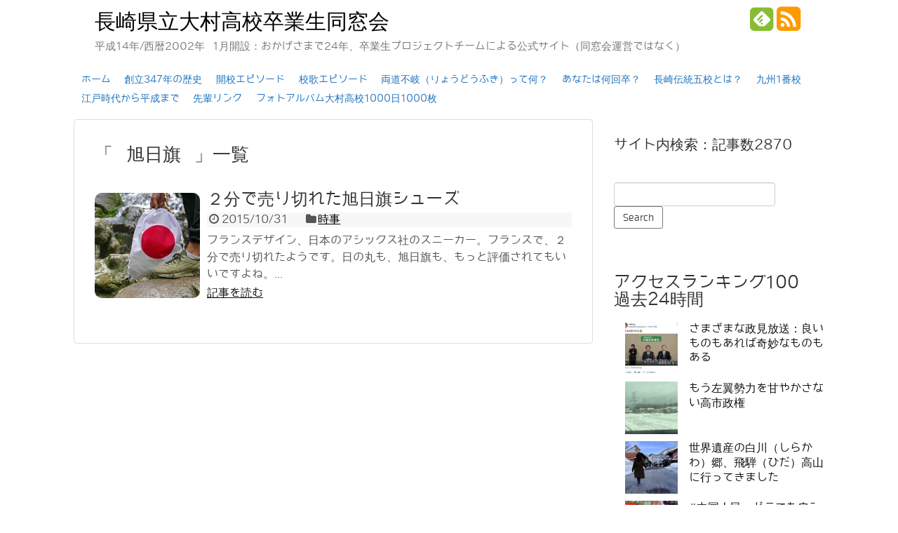

--- FILE ---
content_type: text/html; charset=UTF-8
request_url: https://omura-highschool.net/tag/%E6%97%AD%E6%97%A5%E6%97%97/
body_size: 25570
content:
<!DOCTYPE html>
<html lang="ja">
<head>
<meta charset="UTF-8">
<link rel="alternate" type="application/rss+xml" title="長崎県立大村高校卒業生同窓会 RSS Feed" href="https://omura-highschool.net/feed/" />
<link rel="pingback" href="https://omura-highschool.net/xmlrpc.php" />
<meta name="robots" content="noindex,follow">
<link rel="stylesheet" href="https://omura-highschool.net/wp-content/themes/simplicity/style.css">
<link rel="stylesheet" href="https://omura-highschool.net/wp-content/themes/simplicity/webfonts/css/font-awesome.min.css">
<link rel="stylesheet" href="https://omura-highschool.net/wp-content/themes/simplicity/webfonts/icomoon/style.css">
<link rel="stylesheet" href="https://omura-highschool.net/wp-content/themes/simplicity/css/extension.css">
<link rel="stylesheet" href="https://omura-highschool.net/wp-content/themes/simplicity/css/responsive-pc.css">
<link rel="stylesheet" href="https://omura-highschool.net/wp-content/themes/simplicity/css/print.css" type="text/css" media="print" />
  <link rel="stylesheet" href="https://omura-highschool.net/wp-content/themes/simplicity/css/sns-viral-white.css">
  <link rel="stylesheet" href="https://omura-highschool.net/wp-content/themes/simplicity/responsive.css">
    <meta name="viewport" content="width=1280, maximum-scale=1, user-scalable=yes">

<!-- Twitter Card -->
<meta name="twitter:card" content="summary">
<meta name="twitter:description" content="平成14年/西暦2002年 1月開設：おかげさまで24年、卒業生プロジェクトチームによる公式サイト（同窓会運営ではなく）">
<meta name="twitter:title" content="長崎県立大村高校卒業生同窓会">
<meta name="twitter:url" content="https://omura-highschool.net">
<meta name="twitter:image" content="https://omura-highschool.net/wp-content/themes/simplicity/screenshot.png">
<meta name="twitter:domain" content="omura-highschool.net">
<!-- /Twitter Card -->

<title>旭日旗 &#8211; 長崎県立大村高校卒業生同窓会</title>
<meta name='robots' content='max-image-preview:large' />
<link rel="alternate" type="application/rss+xml" title="長崎県立大村高校卒業生同窓会 &raquo; フィード" href="https://omura-highschool.net/feed/" />
<link rel="alternate" type="application/rss+xml" title="長崎県立大村高校卒業生同窓会 &raquo; コメントフィード" href="https://omura-highschool.net/comments/feed/" />
<script type="text/javascript" id="wpp-js" src="https://omura-highschool.net/wp-content/plugins/wordpress-popular-posts/assets/js/wpp.min.js?ver=7.3.6" data-sampling="0" data-sampling-rate="100" data-api-url="https://omura-highschool.net/wp-json/wordpress-popular-posts" data-post-id="0" data-token="de712622f1" data-lang="0" data-debug="0"></script>
<link rel="alternate" type="application/rss+xml" title="長崎県立大村高校卒業生同窓会 &raquo; 旭日旗 タグのフィード" href="https://omura-highschool.net/tag/%e6%97%ad%e6%97%a5%e6%97%97/feed/" />
<style id='wp-img-auto-sizes-contain-inline-css' type='text/css'>
img:is([sizes=auto i],[sizes^="auto," i]){contain-intrinsic-size:3000px 1500px}
/*# sourceURL=wp-img-auto-sizes-contain-inline-css */
</style>
<style id='wp-emoji-styles-inline-css' type='text/css'>

	img.wp-smiley, img.emoji {
		display: inline !important;
		border: none !important;
		box-shadow: none !important;
		height: 1em !important;
		width: 1em !important;
		margin: 0 0.07em !important;
		vertical-align: -0.1em !important;
		background: none !important;
		padding: 0 !important;
	}
/*# sourceURL=wp-emoji-styles-inline-css */
</style>
<style id='wp-block-library-inline-css' type='text/css'>
:root{--wp-block-synced-color:#7a00df;--wp-block-synced-color--rgb:122,0,223;--wp-bound-block-color:var(--wp-block-synced-color);--wp-editor-canvas-background:#ddd;--wp-admin-theme-color:#007cba;--wp-admin-theme-color--rgb:0,124,186;--wp-admin-theme-color-darker-10:#006ba1;--wp-admin-theme-color-darker-10--rgb:0,107,160.5;--wp-admin-theme-color-darker-20:#005a87;--wp-admin-theme-color-darker-20--rgb:0,90,135;--wp-admin-border-width-focus:2px}@media (min-resolution:192dpi){:root{--wp-admin-border-width-focus:1.5px}}.wp-element-button{cursor:pointer}:root .has-very-light-gray-background-color{background-color:#eee}:root .has-very-dark-gray-background-color{background-color:#313131}:root .has-very-light-gray-color{color:#eee}:root .has-very-dark-gray-color{color:#313131}:root .has-vivid-green-cyan-to-vivid-cyan-blue-gradient-background{background:linear-gradient(135deg,#00d084,#0693e3)}:root .has-purple-crush-gradient-background{background:linear-gradient(135deg,#34e2e4,#4721fb 50%,#ab1dfe)}:root .has-hazy-dawn-gradient-background{background:linear-gradient(135deg,#faaca8,#dad0ec)}:root .has-subdued-olive-gradient-background{background:linear-gradient(135deg,#fafae1,#67a671)}:root .has-atomic-cream-gradient-background{background:linear-gradient(135deg,#fdd79a,#004a59)}:root .has-nightshade-gradient-background{background:linear-gradient(135deg,#330968,#31cdcf)}:root .has-midnight-gradient-background{background:linear-gradient(135deg,#020381,#2874fc)}:root{--wp--preset--font-size--normal:16px;--wp--preset--font-size--huge:42px}.has-regular-font-size{font-size:1em}.has-larger-font-size{font-size:2.625em}.has-normal-font-size{font-size:var(--wp--preset--font-size--normal)}.has-huge-font-size{font-size:var(--wp--preset--font-size--huge)}.has-text-align-center{text-align:center}.has-text-align-left{text-align:left}.has-text-align-right{text-align:right}.has-fit-text{white-space:nowrap!important}#end-resizable-editor-section{display:none}.aligncenter{clear:both}.items-justified-left{justify-content:flex-start}.items-justified-center{justify-content:center}.items-justified-right{justify-content:flex-end}.items-justified-space-between{justify-content:space-between}.screen-reader-text{border:0;clip-path:inset(50%);height:1px;margin:-1px;overflow:hidden;padding:0;position:absolute;width:1px;word-wrap:normal!important}.screen-reader-text:focus{background-color:#ddd;clip-path:none;color:#444;display:block;font-size:1em;height:auto;left:5px;line-height:normal;padding:15px 23px 14px;text-decoration:none;top:5px;width:auto;z-index:100000}html :where(.has-border-color){border-style:solid}html :where([style*=border-top-color]){border-top-style:solid}html :where([style*=border-right-color]){border-right-style:solid}html :where([style*=border-bottom-color]){border-bottom-style:solid}html :where([style*=border-left-color]){border-left-style:solid}html :where([style*=border-width]){border-style:solid}html :where([style*=border-top-width]){border-top-style:solid}html :where([style*=border-right-width]){border-right-style:solid}html :where([style*=border-bottom-width]){border-bottom-style:solid}html :where([style*=border-left-width]){border-left-style:solid}html :where(img[class*=wp-image-]){height:auto;max-width:100%}:where(figure){margin:0 0 1em}html :where(.is-position-sticky){--wp-admin--admin-bar--position-offset:var(--wp-admin--admin-bar--height,0px)}@media screen and (max-width:600px){html :where(.is-position-sticky){--wp-admin--admin-bar--position-offset:0px}}

/*# sourceURL=wp-block-library-inline-css */
</style><style id='global-styles-inline-css' type='text/css'>
:root{--wp--preset--aspect-ratio--square: 1;--wp--preset--aspect-ratio--4-3: 4/3;--wp--preset--aspect-ratio--3-4: 3/4;--wp--preset--aspect-ratio--3-2: 3/2;--wp--preset--aspect-ratio--2-3: 2/3;--wp--preset--aspect-ratio--16-9: 16/9;--wp--preset--aspect-ratio--9-16: 9/16;--wp--preset--color--black: #000000;--wp--preset--color--cyan-bluish-gray: #abb8c3;--wp--preset--color--white: #ffffff;--wp--preset--color--pale-pink: #f78da7;--wp--preset--color--vivid-red: #cf2e2e;--wp--preset--color--luminous-vivid-orange: #ff6900;--wp--preset--color--luminous-vivid-amber: #fcb900;--wp--preset--color--light-green-cyan: #7bdcb5;--wp--preset--color--vivid-green-cyan: #00d084;--wp--preset--color--pale-cyan-blue: #8ed1fc;--wp--preset--color--vivid-cyan-blue: #0693e3;--wp--preset--color--vivid-purple: #9b51e0;--wp--preset--gradient--vivid-cyan-blue-to-vivid-purple: linear-gradient(135deg,rgb(6,147,227) 0%,rgb(155,81,224) 100%);--wp--preset--gradient--light-green-cyan-to-vivid-green-cyan: linear-gradient(135deg,rgb(122,220,180) 0%,rgb(0,208,130) 100%);--wp--preset--gradient--luminous-vivid-amber-to-luminous-vivid-orange: linear-gradient(135deg,rgb(252,185,0) 0%,rgb(255,105,0) 100%);--wp--preset--gradient--luminous-vivid-orange-to-vivid-red: linear-gradient(135deg,rgb(255,105,0) 0%,rgb(207,46,46) 100%);--wp--preset--gradient--very-light-gray-to-cyan-bluish-gray: linear-gradient(135deg,rgb(238,238,238) 0%,rgb(169,184,195) 100%);--wp--preset--gradient--cool-to-warm-spectrum: linear-gradient(135deg,rgb(74,234,220) 0%,rgb(151,120,209) 20%,rgb(207,42,186) 40%,rgb(238,44,130) 60%,rgb(251,105,98) 80%,rgb(254,248,76) 100%);--wp--preset--gradient--blush-light-purple: linear-gradient(135deg,rgb(255,206,236) 0%,rgb(152,150,240) 100%);--wp--preset--gradient--blush-bordeaux: linear-gradient(135deg,rgb(254,205,165) 0%,rgb(254,45,45) 50%,rgb(107,0,62) 100%);--wp--preset--gradient--luminous-dusk: linear-gradient(135deg,rgb(255,203,112) 0%,rgb(199,81,192) 50%,rgb(65,88,208) 100%);--wp--preset--gradient--pale-ocean: linear-gradient(135deg,rgb(255,245,203) 0%,rgb(182,227,212) 50%,rgb(51,167,181) 100%);--wp--preset--gradient--electric-grass: linear-gradient(135deg,rgb(202,248,128) 0%,rgb(113,206,126) 100%);--wp--preset--gradient--midnight: linear-gradient(135deg,rgb(2,3,129) 0%,rgb(40,116,252) 100%);--wp--preset--font-size--small: 13px;--wp--preset--font-size--medium: 20px;--wp--preset--font-size--large: 36px;--wp--preset--font-size--x-large: 42px;--wp--preset--spacing--20: 0.44rem;--wp--preset--spacing--30: 0.67rem;--wp--preset--spacing--40: 1rem;--wp--preset--spacing--50: 1.5rem;--wp--preset--spacing--60: 2.25rem;--wp--preset--spacing--70: 3.38rem;--wp--preset--spacing--80: 5.06rem;--wp--preset--shadow--natural: 6px 6px 9px rgba(0, 0, 0, 0.2);--wp--preset--shadow--deep: 12px 12px 50px rgba(0, 0, 0, 0.4);--wp--preset--shadow--sharp: 6px 6px 0px rgba(0, 0, 0, 0.2);--wp--preset--shadow--outlined: 6px 6px 0px -3px rgb(255, 255, 255), 6px 6px rgb(0, 0, 0);--wp--preset--shadow--crisp: 6px 6px 0px rgb(0, 0, 0);}:where(.is-layout-flex){gap: 0.5em;}:where(.is-layout-grid){gap: 0.5em;}body .is-layout-flex{display: flex;}.is-layout-flex{flex-wrap: wrap;align-items: center;}.is-layout-flex > :is(*, div){margin: 0;}body .is-layout-grid{display: grid;}.is-layout-grid > :is(*, div){margin: 0;}:where(.wp-block-columns.is-layout-flex){gap: 2em;}:where(.wp-block-columns.is-layout-grid){gap: 2em;}:where(.wp-block-post-template.is-layout-flex){gap: 1.25em;}:where(.wp-block-post-template.is-layout-grid){gap: 1.25em;}.has-black-color{color: var(--wp--preset--color--black) !important;}.has-cyan-bluish-gray-color{color: var(--wp--preset--color--cyan-bluish-gray) !important;}.has-white-color{color: var(--wp--preset--color--white) !important;}.has-pale-pink-color{color: var(--wp--preset--color--pale-pink) !important;}.has-vivid-red-color{color: var(--wp--preset--color--vivid-red) !important;}.has-luminous-vivid-orange-color{color: var(--wp--preset--color--luminous-vivid-orange) !important;}.has-luminous-vivid-amber-color{color: var(--wp--preset--color--luminous-vivid-amber) !important;}.has-light-green-cyan-color{color: var(--wp--preset--color--light-green-cyan) !important;}.has-vivid-green-cyan-color{color: var(--wp--preset--color--vivid-green-cyan) !important;}.has-pale-cyan-blue-color{color: var(--wp--preset--color--pale-cyan-blue) !important;}.has-vivid-cyan-blue-color{color: var(--wp--preset--color--vivid-cyan-blue) !important;}.has-vivid-purple-color{color: var(--wp--preset--color--vivid-purple) !important;}.has-black-background-color{background-color: var(--wp--preset--color--black) !important;}.has-cyan-bluish-gray-background-color{background-color: var(--wp--preset--color--cyan-bluish-gray) !important;}.has-white-background-color{background-color: var(--wp--preset--color--white) !important;}.has-pale-pink-background-color{background-color: var(--wp--preset--color--pale-pink) !important;}.has-vivid-red-background-color{background-color: var(--wp--preset--color--vivid-red) !important;}.has-luminous-vivid-orange-background-color{background-color: var(--wp--preset--color--luminous-vivid-orange) !important;}.has-luminous-vivid-amber-background-color{background-color: var(--wp--preset--color--luminous-vivid-amber) !important;}.has-light-green-cyan-background-color{background-color: var(--wp--preset--color--light-green-cyan) !important;}.has-vivid-green-cyan-background-color{background-color: var(--wp--preset--color--vivid-green-cyan) !important;}.has-pale-cyan-blue-background-color{background-color: var(--wp--preset--color--pale-cyan-blue) !important;}.has-vivid-cyan-blue-background-color{background-color: var(--wp--preset--color--vivid-cyan-blue) !important;}.has-vivid-purple-background-color{background-color: var(--wp--preset--color--vivid-purple) !important;}.has-black-border-color{border-color: var(--wp--preset--color--black) !important;}.has-cyan-bluish-gray-border-color{border-color: var(--wp--preset--color--cyan-bluish-gray) !important;}.has-white-border-color{border-color: var(--wp--preset--color--white) !important;}.has-pale-pink-border-color{border-color: var(--wp--preset--color--pale-pink) !important;}.has-vivid-red-border-color{border-color: var(--wp--preset--color--vivid-red) !important;}.has-luminous-vivid-orange-border-color{border-color: var(--wp--preset--color--luminous-vivid-orange) !important;}.has-luminous-vivid-amber-border-color{border-color: var(--wp--preset--color--luminous-vivid-amber) !important;}.has-light-green-cyan-border-color{border-color: var(--wp--preset--color--light-green-cyan) !important;}.has-vivid-green-cyan-border-color{border-color: var(--wp--preset--color--vivid-green-cyan) !important;}.has-pale-cyan-blue-border-color{border-color: var(--wp--preset--color--pale-cyan-blue) !important;}.has-vivid-cyan-blue-border-color{border-color: var(--wp--preset--color--vivid-cyan-blue) !important;}.has-vivid-purple-border-color{border-color: var(--wp--preset--color--vivid-purple) !important;}.has-vivid-cyan-blue-to-vivid-purple-gradient-background{background: var(--wp--preset--gradient--vivid-cyan-blue-to-vivid-purple) !important;}.has-light-green-cyan-to-vivid-green-cyan-gradient-background{background: var(--wp--preset--gradient--light-green-cyan-to-vivid-green-cyan) !important;}.has-luminous-vivid-amber-to-luminous-vivid-orange-gradient-background{background: var(--wp--preset--gradient--luminous-vivid-amber-to-luminous-vivid-orange) !important;}.has-luminous-vivid-orange-to-vivid-red-gradient-background{background: var(--wp--preset--gradient--luminous-vivid-orange-to-vivid-red) !important;}.has-very-light-gray-to-cyan-bluish-gray-gradient-background{background: var(--wp--preset--gradient--very-light-gray-to-cyan-bluish-gray) !important;}.has-cool-to-warm-spectrum-gradient-background{background: var(--wp--preset--gradient--cool-to-warm-spectrum) !important;}.has-blush-light-purple-gradient-background{background: var(--wp--preset--gradient--blush-light-purple) !important;}.has-blush-bordeaux-gradient-background{background: var(--wp--preset--gradient--blush-bordeaux) !important;}.has-luminous-dusk-gradient-background{background: var(--wp--preset--gradient--luminous-dusk) !important;}.has-pale-ocean-gradient-background{background: var(--wp--preset--gradient--pale-ocean) !important;}.has-electric-grass-gradient-background{background: var(--wp--preset--gradient--electric-grass) !important;}.has-midnight-gradient-background{background: var(--wp--preset--gradient--midnight) !important;}.has-small-font-size{font-size: var(--wp--preset--font-size--small) !important;}.has-medium-font-size{font-size: var(--wp--preset--font-size--medium) !important;}.has-large-font-size{font-size: var(--wp--preset--font-size--large) !important;}.has-x-large-font-size{font-size: var(--wp--preset--font-size--x-large) !important;}
/*# sourceURL=global-styles-inline-css */
</style>

<style id='classic-theme-styles-inline-css' type='text/css'>
/*! This file is auto-generated */
.wp-block-button__link{color:#fff;background-color:#32373c;border-radius:9999px;box-shadow:none;text-decoration:none;padding:calc(.667em + 2px) calc(1.333em + 2px);font-size:1.125em}.wp-block-file__button{background:#32373c;color:#fff;text-decoration:none}
/*# sourceURL=/wp-includes/css/classic-themes.min.css */
</style>
<link rel='stylesheet' id='titan-adminbar-styles-css' href='https://omura-highschool.net/wp-content/plugins/anti-spam/assets/css/admin-bar.css' type='text/css' media='all' />
<link rel='stylesheet' id='toc-screen-css' href='https://omura-highschool.net/wp-content/plugins/table-of-contents-plus/screen.min.css' type='text/css' media='all' />
<link rel='stylesheet' id='ez-toc-css' href='https://omura-highschool.net/wp-content/plugins/easy-table-of-contents/assets/css/screen.min.css' type='text/css' media='all' />
<style id='ez-toc-inline-css' type='text/css'>
div#ez-toc-container .ez-toc-title {font-size: 110%;}div#ez-toc-container .ez-toc-title {font-weight: 500;}div#ez-toc-container ul li , div#ez-toc-container ul li a {font-size: 105%;}div#ez-toc-container ul li , div#ez-toc-container ul li a {font-weight: 500;}div#ez-toc-container nav ul ul li {font-size: 100%;}div#ez-toc-container {background: #ededed;border: 1px solid #ddd;}div#ez-toc-container p.ez-toc-title , #ez-toc-container .ez_toc_custom_title_icon , #ez-toc-container .ez_toc_custom_toc_icon {color: #993d3d;}div#ez-toc-container ul.ez-toc-list a {color: #0066bf;}div#ez-toc-container ul.ez-toc-list a:hover {color: #2a6496;}div#ez-toc-container ul.ez-toc-list a:visited {color: #ae7ae2;}.ez-toc-counter nav ul li a::before {color: ;}.ez-toc-box-title {font-weight: bold; margin-bottom: 10px; text-align: center; text-transform: uppercase; letter-spacing: 1px; color: #666; padding-bottom: 5px;position:absolute;top:-4%;left:5%;background-color: inherit;transition: top 0.3s ease;}.ez-toc-box-title.toc-closed {top:-25%;}
.ez-toc-container-direction {direction: ltr;}.ez-toc-counter ul {direction: ltr;counter-reset: item ;}.ez-toc-counter nav ul li a::before {content: counter(item, numeric) '. ';margin-right: .2em; counter-increment: item;flex-grow: 0;flex-shrink: 0;float: left; }.ez-toc-widget-direction {direction: ltr;}.ez-toc-widget-container ul {direction: ltr;counter-reset: item ;}.ez-toc-widget-container nav ul li a::before {content: counter(item, numeric) '. ';margin-right: .2em; counter-increment: item;flex-grow: 0;flex-shrink: 0;float: left; }
/*# sourceURL=ez-toc-inline-css */
</style>
<link rel='stylesheet' id='wordpress-popular-posts-css-css' href='https://omura-highschool.net/wp-content/plugins/wordpress-popular-posts/assets/css/wpp.css' type='text/css' media='all' />
<link rel='stylesheet' id='tablepress-default-css' href='https://omura-highschool.net/wp-content/plugins/tablepress/css/build/default.css' type='text/css' media='all' />
<link rel='stylesheet' id='wfflop-css' href='https://omura-highschool.net/wp-content/plugins/wf-flop/wfflop/fgflop.php?ver4_0_0' type='text/css' media='all' />
<script type="text/javascript" src="https://omura-highschool.net/wp-includes/js/jquery/jquery.min.js" id="jquery-core-js"></script>
<script type="text/javascript" src="https://omura-highschool.net/wp-includes/js/jquery/jquery-migrate.min.js" id="jquery-migrate-js"></script>
<link rel="https://api.w.org/" href="https://omura-highschool.net/wp-json/" /><link rel="alternate" title="JSON" type="application/json" href="https://omura-highschool.net/wp-json/wp/v2/tags/755" /><link rel="EditURI" type="application/rsd+xml" title="RSD" href="https://omura-highschool.net/xmlrpc.php?rsd" />
<meta name="generator" content="WordPress 6.9" />
 <script type='text/javascript'>
	var image_save_msg='コピーできませんでした';
	var no_menu_msg='コピーできませんでした';
	
	 function disableCTRL(e)
	{
		var allow_input_textarea = true;
		var key; isCtrl = false;
		if(window.event)
			{ key = window.event.keyCode;if(window.event.ctrlKey)isCtrl = true;  }
		else
			{ key = e.which; if(e.ctrlKey) isCtrl = true;  }
	        
	     if(isCtrl && ( key == 65  || key == 67  || key == 88  || key == 86  || key == 83 ))
	          return false;
	          else
	          return true;}           
	function disableselect(e)
	{	
	    if(e.target.nodeName !='INPUT' && e.target.nodeName !='TEXTAREA' && e.target.nodeName !='HTML' )
		return false;
	}
	function disableselect_ie()
	{	    
    	if(window.event.srcElement.nodeName !='INPUT' && window.event.srcElement.nodeName !='TEXTAREA')
		return false;
	}	
	function reEnable()
	{
		return true;
	} function disablecmenu(e)
	{		
	if (document.all){
		if(window.event.srcElement.nodeName=='IMG')
 		{alert(image_save_msg); return false; }
 		else
 		{alert(no_menu_msg); return false;} // Blocks Context Menu

	 }else
	 {
		
	 	if(e.target.nodeName=='IMG')
	 		{alert(image_save_msg); return false;}
	 	else
	 		{alert(no_menu_msg); return false;} // Blocks Context Menu
	 	
	 }
 
	} 
	document.onkeydown= disableCTRL; 
	document.oncontextmenu = disablecmenu;
	  
	document.onselectstart=disableselect_ie;
	if(navigator.userAgent.indexOf('MSIE')==-1){
	document.onmousedown=disableselect;
	document.onclick=reEnable;
	}
	 
	</script>             <style id="wpp-loading-animation-styles">@-webkit-keyframes bgslide{from{background-position-x:0}to{background-position-x:-200%}}@keyframes bgslide{from{background-position-x:0}to{background-position-x:-200%}}.wpp-widget-block-placeholder,.wpp-shortcode-placeholder{margin:0 auto;width:60px;height:3px;background:#dd3737;background:linear-gradient(90deg,#dd3737 0%,#571313 10%,#dd3737 100%);background-size:200% auto;border-radius:3px;-webkit-animation:bgslide 1s infinite linear;animation:bgslide 1s infinite linear}</style>
            <style type="text/css">
a {
  color:#1e73be;
}
a:hover,
#new-entries a:hover,
#popular-entries a:hover,
.wpp-list a:hover,
.entry-read a:hover,
.entry .post-meta a:hover,
.related-entry-read a:hover,
.entry a:hover,
.related-entry-title a:hover,
.navigation a:hover,
#footer-widget a:hover,
.article-list .entry-title a:hover {
  color:#dd3333;
}
#site-title a {
  color:#000000;
}
#navi ul,
#navi ul.sub-menu,
#navi ul.children {
  background-color: #ffffff;
  border-color: #ffffff;
}
#navi ul li a {
  color:#1e73be;
}
#page-top a {
  background-color:#7e9ebf;
}
ul.snsp li.twitter-page a span{
  color: #55acee !important;
}

ul.snsp li.facebook-page a span{
  color: #3b5998 !important;
}

ul.snsp li.google-plus-page a span{
  color: #dd4b39 !important;
}

ul.snsp li.instagram-page a span{
  color: #3f729b !important;
}

ul.snsp li.hatebu-page a span{
  color: #008fde !important;
}

ul.snsp li.pinterest-page a span{
  color: #cc2127 !important;
}

ul.snsp li.youtube-page a span{
  color: #e52d27 !important;
}

ul.snsp li.flickr-page a span{
  color: #1d1d1b !important;
}

ul.snsp li.line-page a span{
  color: #00c300 !important;
}

ul.snsp li.feedly-page a span{
  color: #87bd33 !important;
}

ul.snsp li.rss-page a span{
  color: #fe9900 !important;
}

ul.snsp li a:hover{
  opacity: 0.7;
}
#footer {
  background-color: transparent;
  color: #000;
}

#footer-widget {
  color: #000;
}

#footer a {
  color: #1e73be;
}

#footer h4{
  color:#333;
}

#copyright a{
  color:#111;
}
blockquote{
  margin-left:-29px;
  margin-right:-29px;
}
.article {
  font-size:19px;
}
/*サムネイルをサークル状に*/
.entry-thumb img,
.related-entry-thumb img,
#new-entries ul li img,
#popular-entries ul li img,
#prev-next img,
#new-entries .new-entrys-large .new-entry img{
  border-radius:10px;
}
/*ブログカードをカラム幅いっぱいにする*/
.blog-card {
  width: calc(100% - 40px);
  margin: 20px;
}
@media screen and (max-width:639px){
  .article br{
    display: block;
  }
}
.entry-content{
  margin-left: 0;
}
</style>
<link rel="shortcut icon" type="image/x-icon" href="https://omura-highschool.net/wp-content/themes/simplicity/images/favicon.ico" />
<style>.simplemap img{max-width:none !important;padding:0 !important;margin:0 !important;}.staticmap,.staticmap img{max-width:100% !important;height:auto !important;}.simplemap .simplemap-content{display:none;}</style>
<script>var google_map_api_key = "AIzaSyDAu2GkA3Bo0edCwAdQhwyHlcxSyGsw4sc";</script></head>
  <body class="archive tag tag-755 wp-theme-simplicity">
    <div id="container">

      <!-- header -->
      <div id="header" class="clearfix">
        <div id="header-in">

                    <div id="h-top">
            <!-- モバイルメニュー表示用のボタン -->
<div id="mobile-menu">
  <a id="mobile-menu-toggle" href="#"><span class="fa fa-bars fa-2x"></span></a>
</div>

            <div class="alignleft top-title-catchphrase">
              <!-- サイトのタイトル -->
<p id="site-title">
  <a href="https://omura-highschool.net/">長崎県立大村高校卒業生同窓会</a></p>
<!-- サイトの概要 -->
<p id="site-description">
  平成14年/西暦2002年 1月開設：おかげさまで24年、卒業生プロジェクトチームによる公式サイト（同窓会運営ではなく）</p>
            </div>

            <div class="alignright top-sns-follows">
                            <!-- SNSページ -->
<div class="sns-pages">
<ul class="snsp">
<li class="feedly-page"><a href='//feedly.com/index.html#subscription%2Ffeed%2Fhttps%3A%2F%2Fomura-highschool.net%2Ffeed%2F' target='blank' title="feedlyで更新情報をフォロー" rel="nofollow"><span class="icon-feedly-square"></span></a></li><li class="rss-page"><a href="https://omura-highschool.net/feed/" target="_blank" title="RSSで更新情報をフォロー" rel="nofollow"><span class="fa fa-rss-square fa-2x"></span></a></li>  </ul>
</div>
                          </div>

          </div><!-- /#h-top -->
        </div><!-- /#header-in -->
      </div><!-- /#header -->

      <!-- Navigation -->
<nav>
<div id="navi">
  	<div id="navi-in">
    <div class="menu-%e3%83%a1%e3%83%8b%e3%83%a5%e3%83%bc-1-container"><ul id="menu-%e3%83%a1%e3%83%8b%e3%83%a5%e3%83%bc-1" class="menu"><li id="menu-item-16" class="menu-item menu-item-type-custom menu-item-object-custom menu-item-home menu-item-16"><a href="http://omura-highschool.net/">ホーム</a></li>
<li id="menu-item-82" class="menu-item menu-item-type-post_type menu-item-object-page menu-item-82"><a href="https://omura-highschool.net/history/">創立347年の歴史</a></li>
<li id="menu-item-91" class="menu-item menu-item-type-post_type menu-item-object-page menu-item-91"><a href="https://omura-highschool.net/founded/">開校エピソード</a></li>
<li id="menu-item-905" class="menu-item menu-item-type-post_type menu-item-object-page menu-item-905"><a href="https://omura-highschool.net/school-song/">校歌エピソード</a></li>
<li id="menu-item-88" class="menu-item menu-item-type-post_type menu-item-object-page menu-item-88"><a href="https://omura-highschool.net/both/">両道不岐（りょうどうふき）って何？</a></li>
<li id="menu-item-404" class="menu-item menu-item-type-post_type menu-item-object-page menu-item-404"><a href="https://omura-highschool.net/graduation/">あなたは何回卒？</a></li>
<li id="menu-item-1153" class="menu-item menu-item-type-post_type menu-item-object-page menu-item-1153"><a href="https://omura-highschool.net/%e9%95%b7%e5%b4%8e%e4%bc%9d%e7%b5%b1%e4%ba%94%e6%a0%a1%e3%81%a8%e3%81%af%ef%bc%9f/">長崎伝統五校とは？</a></li>
<li id="menu-item-18" class="menu-item menu-item-type-post_type menu-item-object-page menu-item-18"><a href="https://omura-highschool.net/number1/">九州1番校</a></li>
<li id="menu-item-962" class="menu-item menu-item-type-post_type menu-item-object-page menu-item-962"><a href="https://omura-highschool.net/histoire/">江戸時代から平成まで</a></li>
<li id="menu-item-8346" class="menu-item menu-item-type-post_type menu-item-object-page menu-item-8346"><a href="https://omura-highschool.net/%e5%85%88%e8%bc%a9%e3%83%aa%e3%83%b3%e3%82%af/">先輩リンク</a></li>
<li id="menu-item-63" class="menu-item menu-item-type-post_type menu-item-object-page menu-item-63"><a href="https://omura-highschool.net/1000days/">フォトアルバム大村高校1000日1000枚</a></li>
</ul></div>  </div><!-- /#navi-in -->
</div><!-- /#navi -->
</nav>
<!-- /Navigation -->
      <!-- 本体部分 -->
      <div id="body">
        <div id="body-in">

          
          <!-- main -->
          <div id="main">



  <h1 id="archive-title">「
        旭日旗      」一覧  </h1>






<div id="list">
<!-- 記事一覧 -->
<div id="post-12763" class="entry entry-card post-12763 post type-post status-publish format-standard has-post-thumbnail category-current tag-756 tag-755">
  <div class="entry-thumb">
                  <a href="https://omura-highschool.net/2015/10/31/12763/" class="entry-image entry-image-link" title="２分で売り切れた旭日旗シューズ　"><img width="150" height="150" src="https://omura-highschool.net/wp-content/uploads/2015/10/1c3ff0d2-s-150x150.jpg" class="entry-thumnail wp-post-image" alt="２分で売り切れた旭日旗シューズ　" decoding="async" srcset="https://omura-highschool.net/wp-content/uploads/2015/10/1c3ff0d2-s-150x150.jpg 150w, https://omura-highschool.net/wp-content/uploads/2015/10/1c3ff0d2-s-300x300.jpg 300w, https://omura-highschool.net/wp-content/uploads/2015/10/1c3ff0d2-s-100x100.jpg 100w" sizes="(max-width: 150px) 100vw, 150px" /></a>
            </div><!-- /.entry-thumb -->

  <div class="entry-card-content">

  <h2><a href="https://omura-highschool.net/2015/10/31/12763/" class="entry-title entry-title-link" title="２分で売り切れた旭日旗シューズ　">２分で売り切れた旭日旗シューズ　</a></h2>
  <p class="post-meta">
        <span class="post-date"><span class="fa fa-clock-o fa-fw"></span><span class="published">2015/10/31</span></span>
    
        <span class="category"><span class="fa fa-folder fa-fw"></span><a href="https://omura-highschool.net/category/current/" rel="category tag">時事</a></span>
    
    
  </p><!-- /.post-meta -->
  <p class="entry-snippet">フランスデザイン、日本のアシックス社のスニーカー。フランスで、２分で売り切れたようです。日の丸も、旭日旗も、もっと評価されてもいいですよね。...</p>

  <p class="entry-read"><a href="https://omura-highschool.net/2015/10/31/12763/" class="entry-read-link">記事を読む</a></p>
  
</div><!-- /.entry-card-content -->
</div>  <div class="clear"></div>
</div><!-- /#list -->





          </div><!-- /#main -->
        <!-- sidebar -->
<aside>
<div id="sidebar">
    
  <div id="sidebar-widget">
  <!-- ウイジェット -->
  <div id="text-7" class="widget widget_text"><h4 class="widgettitle">サイト内検索：記事数2870</h4>			<div class="textwidget"><form id="cse-search-box" action="http://google.com/cse">
<input type="hidden" name="cx" value="014296842523597540906:1vbsfcd-fqu" /><br />
<input type="hidden" name="ie" value="UTF-8" /><br />
<input type="text" name="q" size="31" /><br />
<input type="submit" name="sa"  value="Search" id="search_btn" /><br />
</form>
<p><script type="text/javascript" src="http://www.google.com/cse/brand?form=cse-search-box&#038;lang=ja"></script></p>
</div>
		</div><div id="block-2" class="widget widget_block"><div class="popular-posts"><h2>アクセスランキング100　過去24時間</h2><ul class="wpp-list wpp-list-with-thumbnails">
<li>
<a href="https://omura-highschool.net/2026/01/30/62569/" target="_self"><img src="https://omura-highschool.net/wp-content/uploads/wordpress-popular-posts/62569-featured-75x75.jpeg" srcset="https://omura-highschool.net/wp-content/uploads/wordpress-popular-posts/62569-featured-75x75.jpeg, https://omura-highschool.net/wp-content/uploads/wordpress-popular-posts/62569-featured-75x75@1.5x.jpeg 1.5x, https://omura-highschool.net/wp-content/uploads/wordpress-popular-posts/62569-featured-75x75@2x.jpeg 2x, https://omura-highschool.net/wp-content/uploads/wordpress-popular-posts/62569-featured-75x75@2.5x.jpeg 2.5x, https://omura-highschool.net/wp-content/uploads/wordpress-popular-posts/62569-featured-75x75@3x.jpeg 3x" width="75" height="75" alt="" class="wpp-thumbnail wpp_featured wpp_cached_thumb" decoding="async" loading="lazy"></a>
<a href="https://omura-highschool.net/2026/01/30/62569/" class="wpp-post-title" target="_self">さまざまな政見放送：良いものもあれば奇妙なものもある</a>
</li>
<li>
<a href="https://omura-highschool.net/2026/01/29/62509/" target="_self"><img src="https://omura-highschool.net/wp-content/uploads/wordpress-popular-posts/62509-featured-75x75.jpeg" srcset="https://omura-highschool.net/wp-content/uploads/wordpress-popular-posts/62509-featured-75x75.jpeg, https://omura-highschool.net/wp-content/uploads/wordpress-popular-posts/62509-featured-75x75@1.5x.jpeg 1.5x, https://omura-highschool.net/wp-content/uploads/wordpress-popular-posts/62509-featured-75x75@2x.jpeg 2x, https://omura-highschool.net/wp-content/uploads/wordpress-popular-posts/62509-featured-75x75@2.5x.jpeg 2.5x, https://omura-highschool.net/wp-content/uploads/wordpress-popular-posts/62509-featured-75x75@3x.jpeg 3x" width="75" height="75" alt="" class="wpp-thumbnail wpp_featured wpp_cached_thumb" decoding="async" loading="lazy"></a>
<a href="https://omura-highschool.net/2026/01/29/62509/" class="wpp-post-title" target="_self">もう左翼勢力を甘やかさない高市政権</a>
</li>
<li>
<a href="https://omura-highschool.net/2017/03/14/28915/" target="_self"><img src="https://omura-highschool.net/wp-content/uploads/wordpress-popular-posts/28915-featured-75x75.png" width="75" height="75" alt="" class="wpp-thumbnail wpp_featured wpp_cached_thumb" decoding="async" loading="lazy"></a>
<a href="https://omura-highschool.net/2017/03/14/28915/" class="wpp-post-title" target="_self">世界遺産の白川（しらかわ）郷、飛騨（ひだ）高山に行ってきました</a>
</li>
<li>
<a href="https://omura-highschool.net/2018/02/08/38743/" target="_self"><img src="https://omura-highschool.net/wp-content/uploads/wordpress-popular-posts/38743-featured-75x75.jpg" width="75" height="75" alt="" class="wpp-thumbnail wpp_featured wpp_cached_thumb" decoding="async" loading="lazy"></a>
<a href="https://omura-highschool.net/2018/02/08/38743/" class="wpp-post-title" target="_self">#中国人民　どこでもウンチの習性あり、ニーハオ</a>
</li>
<li>
<a href="https://omura-highschool.net/2026/01/29/62485/" target="_self"><img src="https://omura-highschool.net/wp-content/uploads/wordpress-popular-posts/62485-featured-75x75.png" srcset="https://omura-highschool.net/wp-content/uploads/wordpress-popular-posts/62485-featured-75x75.png, https://omura-highschool.net/wp-content/uploads/wordpress-popular-posts/62485-featured-75x75@1.5x.png 1.5x, https://omura-highschool.net/wp-content/uploads/wordpress-popular-posts/62485-featured-75x75@2x.png 2x, https://omura-highschool.net/wp-content/uploads/wordpress-popular-posts/62485-featured-75x75@2.5x.png 2.5x, https://omura-highschool.net/wp-content/uploads/wordpress-popular-posts/62485-featured-75x75@3x.png 3x" width="75" height="75" alt="" class="wpp-thumbnail wpp_featured wpp_cached_thumb" decoding="async" loading="lazy"></a>
<a href="https://omura-highschool.net/2026/01/29/62485/" class="wpp-post-title" target="_self">新作「装甲騎兵ボトムズ　灰色の魔女」今年中か来年に公開されるもよう</a>
</li>
<li>
<a href="https://omura-highschool.net/2026/01/23/62250/" target="_self"><img src="https://omura-highschool.net/wp-content/uploads/wordpress-popular-posts/62250-featured-75x75.jpeg" srcset="https://omura-highschool.net/wp-content/uploads/wordpress-popular-posts/62250-featured-75x75.jpeg, https://omura-highschool.net/wp-content/uploads/wordpress-popular-posts/62250-featured-75x75@1.5x.jpeg 1.5x, https://omura-highschool.net/wp-content/uploads/wordpress-popular-posts/62250-featured-75x75@2x.jpeg 2x, https://omura-highschool.net/wp-content/uploads/wordpress-popular-posts/62250-featured-75x75@2.5x.jpeg 2.5x, https://omura-highschool.net/wp-content/uploads/wordpress-popular-posts/62250-featured-75x75@3x.jpeg 3x" width="75" height="75" alt="" class="wpp-thumbnail wpp_featured wpp_cached_thumb" decoding="async" loading="lazy"></a>
<a href="https://omura-highschool.net/2026/01/23/62250/" class="wpp-post-title" target="_self">朝の山手線で閃光のハサウェイ</a>
</li>
<li>
<a href="https://omura-highschool.net/2026/01/23/62275/" target="_self"><img src="https://omura-highschool.net/wp-content/uploads/wordpress-popular-posts/62275-featured-75x75.png" srcset="https://omura-highschool.net/wp-content/uploads/wordpress-popular-posts/62275-featured-75x75.png, https://omura-highschool.net/wp-content/uploads/wordpress-popular-posts/62275-featured-75x75@1.5x.png 1.5x, https://omura-highschool.net/wp-content/uploads/wordpress-popular-posts/62275-featured-75x75@2x.png 2x, https://omura-highschool.net/wp-content/uploads/wordpress-popular-posts/62275-featured-75x75@2.5x.png 2.5x, https://omura-highschool.net/wp-content/uploads/wordpress-popular-posts/62275-featured-75x75@3x.png 3x" width="75" height="75" alt="" class="wpp-thumbnail wpp_featured wpp_cached_thumb" decoding="async" loading="lazy"></a>
<a href="https://omura-highschool.net/2026/01/23/62275/" class="wpp-post-title" target="_self">出生率、日本だけが人口減少しているニュースにだまされないように</a>
</li>
<li>
<a href="https://omura-highschool.net/2017/12/12/37584/" target="_self"><img src="https://omura-highschool.net/wp-content/uploads/wordpress-popular-posts/37584-featured-75x75.jpeg" srcset="https://omura-highschool.net/wp-content/uploads/wordpress-popular-posts/37584-featured-75x75.jpeg, https://omura-highschool.net/wp-content/uploads/wordpress-popular-posts/37584-featured-75x75@1.5x.jpeg 1.5x, https://omura-highschool.net/wp-content/uploads/wordpress-popular-posts/37584-featured-75x75@2x.jpeg 2x, https://omura-highschool.net/wp-content/uploads/wordpress-popular-posts/37584-featured-75x75@2.5x.jpeg 2.5x, https://omura-highschool.net/wp-content/uploads/wordpress-popular-posts/37584-featured-75x75@3x.jpeg 3x" width="75" height="75" alt="" class="wpp-thumbnail wpp_featured wpp_cached_thumb" decoding="async" loading="lazy"></a>
<a href="https://omura-highschool.net/2017/12/12/37584/" class="wpp-post-title" target="_self">【在校生向け】地政学とはどんな学問？そして2300年前のキングダムと大村高校百年史</a>
</li>
<li>
<a href="https://omura-highschool.net/2026/01/26/62367/" target="_self"><img src="https://omura-highschool.net/wp-content/uploads/wordpress-popular-posts/62367-featured-75x75.png" srcset="https://omura-highschool.net/wp-content/uploads/wordpress-popular-posts/62367-featured-75x75.png, https://omura-highschool.net/wp-content/uploads/wordpress-popular-posts/62367-featured-75x75@1.5x.png 1.5x, https://omura-highschool.net/wp-content/uploads/wordpress-popular-posts/62367-featured-75x75@2x.png 2x, https://omura-highschool.net/wp-content/uploads/wordpress-popular-posts/62367-featured-75x75@2.5x.png 2.5x, https://omura-highschool.net/wp-content/uploads/wordpress-popular-posts/62367-featured-75x75@3x.png 3x" width="75" height="75" alt="" class="wpp-thumbnail wpp_featured wpp_cached_thumb" decoding="async" loading="lazy"></a>
<a href="https://omura-highschool.net/2026/01/26/62367/" class="wpp-post-title" target="_self">やはり、増税だけの財務省を倒せるのは、高市総理だけ</a>
</li>
<li>
<a href="https://omura-highschool.net/2015/12/12/14627/" target="_self"><img src="https://omura-highschool.net/wp-content/uploads/wordpress-popular-posts/14627-featured-75x75.jpeg" srcset="https://omura-highschool.net/wp-content/uploads/wordpress-popular-posts/14627-featured-75x75.jpeg, https://omura-highschool.net/wp-content/uploads/wordpress-popular-posts/14627-featured-75x75@1.5x.jpeg 1.5x, https://omura-highschool.net/wp-content/uploads/wordpress-popular-posts/14627-featured-75x75@2x.jpeg 2x, https://omura-highschool.net/wp-content/uploads/wordpress-popular-posts/14627-featured-75x75@2.5x.jpeg 2.5x, https://omura-highschool.net/wp-content/uploads/wordpress-popular-posts/14627-featured-75x75@3x.jpeg 3x" width="75" height="75" alt="" class="wpp-thumbnail wpp_featured wpp_cached_thumb" decoding="async" loading="lazy"></a>
<a href="https://omura-highschool.net/2015/12/12/14627/" class="wpp-post-title" target="_self">#朝鮮迎え舌（むかえじた）</a>
</li>
<li>
<a href="https://omura-highschool.net/2015/03/25/2244/" target="_self"><img src="https://omura-highschool.net/wp-content/uploads/wordpress-popular-posts/2244-featured-75x75.jpg" width="75" height="75" alt="" class="wpp-thumbnail wpp_featured wpp_cached_thumb" decoding="async" loading="lazy"></a>
<a href="https://omura-highschool.net/2015/03/25/2244/" class="wpp-post-title" target="_self">大村高校の校歌を作曲した信時潔（のぶとき きよし）氏</a>
</li>
<li>
<a href="https://omura-highschool.net/2015/12/26/15291/" target="_self"><img src="https://omura-highschool.net/wp-content/uploads/wordpress-popular-posts/15291-featured-75x75.jpg" width="75" height="75" alt="" class="wpp-thumbnail wpp_featured wpp_cached_thumb" decoding="async" loading="lazy"></a>
<a href="https://omura-highschool.net/2015/12/26/15291/" class="wpp-post-title" target="_self">【在校生向け】【化学・元素記号の暗記方法】日本初の新元素、国際認定へ　「ニホニウム」</a>
</li>
<li>
<a href="https://omura-highschool.net/2015/12/18/14992/" target="_self"><img src="https://omura-highschool.net/wp-content/uploads/wordpress-popular-posts/14992-featured-75x75.png" width="75" height="75" alt="" class="wpp-thumbnail wpp_featured wpp_cached_thumb" decoding="async" loading="lazy"></a>
<a href="https://omura-highschool.net/2015/12/18/14992/" class="wpp-post-title" target="_self">長崎県の発展をじゃましているのは佐賀県ですか？　１</a>
</li>
<li>
<a href="https://omura-highschool.net/2018/06/04/41829/" target="_self"><img src="https://omura-highschool.net/wp-content/uploads/wordpress-popular-posts/41829-featured-75x75.png" width="75" height="75" alt="" class="wpp-thumbnail wpp_featured wpp_cached_thumb" decoding="async" loading="lazy"></a>
<a href="https://omura-highschool.net/2018/06/04/41829/" class="wpp-post-title" target="_self">【写真で比較】右派の女性には美人が多く、左派の女性にはブスが多い…米大学が研究</a>
</li>
<li>
<a href="https://omura-highschool.net/2026/01/30/62546/" target="_self"><img src="https://omura-highschool.net/wp-content/uploads/wordpress-popular-posts/62546-featured-75x75.jpeg" srcset="https://omura-highschool.net/wp-content/uploads/wordpress-popular-posts/62546-featured-75x75.jpeg, https://omura-highschool.net/wp-content/uploads/wordpress-popular-posts/62546-featured-75x75@1.5x.jpeg 1.5x, https://omura-highschool.net/wp-content/uploads/wordpress-popular-posts/62546-featured-75x75@2x.jpeg 2x, https://omura-highschool.net/wp-content/uploads/wordpress-popular-posts/62546-featured-75x75@2.5x.jpeg 2.5x, https://omura-highschool.net/wp-content/uploads/wordpress-popular-posts/62546-featured-75x75@3x.jpeg 3x" width="75" height="75" alt="" class="wpp-thumbnail wpp_featured wpp_cached_thumb" decoding="async" loading="lazy"></a>
<a href="https://omura-highschool.net/2026/01/30/62546/" class="wpp-post-title" target="_self">多文化共生で成功した国は一つもない</a>
</li>
<li>
<a href="https://omura-highschool.net/2015/02/12/468/" target="_self"><img src="https://omura-highschool.net/wp-content/uploads/wordpress-popular-posts/468-featured-75x75.jpg" width="75" height="75" alt="" class="wpp-thumbnail wpp_featured wpp_cached_thumb" decoding="async" loading="lazy"></a>
<a href="https://omura-highschool.net/2015/02/12/468/" class="wpp-post-title" target="_self">大村高校の校歌 2</a>
</li>
<li>
<a href="https://omura-highschool.net/2016/04/09/19394/" target="_self"><img src="https://omura-highschool.net/wp-content/uploads/wordpress-popular-posts/19394-featured-75x75.png" width="75" height="75" alt="" class="wpp-thumbnail wpp_featured wpp_cached_thumb" decoding="async" loading="lazy"></a>
<a href="https://omura-highschool.net/2016/04/09/19394/" class="wpp-post-title" target="_self">【在校生向け】大学の成績表って、どういったものなんですか？</a>
</li>
<li>
<a href="https://omura-highschool.net/2016/06/02/20929/" target="_self"><img src="https://omura-highschool.net/wp-content/uploads/wordpress-popular-posts/20929-featured-75x75.png" width="75" height="75" alt="" class="wpp-thumbnail wpp_featured wpp_cached_thumb" decoding="async" loading="lazy"></a>
<a href="https://omura-highschool.net/2016/06/02/20929/" class="wpp-post-title" target="_self">#六四天安門　６月４日は「天安門（てんあんもん）事件の日」</a>
</li>
<li>
<a href="https://omura-highschool.net/2016/11/01/25492/" target="_self"><img src="https://omura-highschool.net/wp-content/uploads/wordpress-popular-posts/25492-featured-75x75.jpg" width="75" height="75" alt="" class="wpp-thumbnail wpp_featured wpp_cached_thumb" decoding="async" loading="lazy"></a>
<a href="https://omura-highschool.net/2016/11/01/25492/" class="wpp-post-title" target="_self">【蓮舫（れんほう）問題】蓮舫さん、台湾のTVでもウソ発言（動画）</a>
</li>
<li>
<a href="https://omura-highschool.net/2017/01/27/27789/" target="_self"><img src="https://omura-highschool.net/wp-content/uploads/wordpress-popular-posts/27789-featured-75x75.png" width="75" height="75" alt="" class="wpp-thumbnail wpp_featured wpp_cached_thumb" decoding="async" loading="lazy"></a>
<a href="https://omura-highschool.net/2017/01/27/27789/" class="wpp-post-title" target="_self">#朝鮮耳（ちょうせんみみ）</a>
</li>
<li>
<a href="https://omura-highschool.net/2017/02/27/28337/" target="_self"><img src="https://omura-highschool.net/wp-content/uploads/wordpress-popular-posts/28337-featured-75x75.png" width="75" height="75" alt="" class="wpp-thumbnail wpp_featured wpp_cached_thumb" decoding="async" loading="lazy"></a>
<a href="https://omura-highschool.net/2017/02/27/28337/" class="wpp-post-title" target="_self">【これはひどい】民進党・大西健介「文科省は塚本幼稚園に二度も優秀教職員賞を送っている。安倍政権は問題だ」 ➡一度は民進・野田政権時代でした</a>
</li>
<li>
<a href="https://omura-highschool.net/2017/07/20/32581/" target="_self"><img src="https://omura-highschool.net/wp-content/uploads/wordpress-popular-posts/32581-featured-75x75.png" width="75" height="75" alt="" class="wpp-thumbnail wpp_featured wpp_cached_thumb" decoding="async" loading="lazy"></a>
<a href="https://omura-highschool.net/2017/07/20/32581/" class="wpp-post-title" target="_self">蓮舫が公開した書類は偽造なのですか？：書類が本物かどうか検証してみよう</a>
</li>
<li>
<a href="https://omura-highschool.net/2018/03/24/39637/" target="_self"><img src="https://omura-highschool.net/wp-content/uploads/wordpress-popular-posts/39637-featured-75x75.png" width="75" height="75" alt="" class="wpp-thumbnail wpp_featured wpp_cached_thumb" decoding="async" loading="lazy"></a>
<a href="https://omura-highschool.net/2018/03/24/39637/" class="wpp-post-title" target="_self">ハングル文字で生活していらっしゃるのか、漢字が書けない帰化朝鮮人？と思われる議員たち</a>
</li>
<li>
<a href="https://omura-highschool.net/2018/04/18/40203/" target="_self"><img src="https://omura-highschool.net/wp-content/uploads/wordpress-popular-posts/40203-featured-75x75.png" width="75" height="75" alt="" class="wpp-thumbnail wpp_featured wpp_cached_thumb" decoding="async" loading="lazy"></a>
<a href="https://omura-highschool.net/2018/04/18/40203/" class="wpp-post-title" target="_self">#立憲民主党　いらない　買春で辞任のスケベ知事・米山隆一</a>
</li>
<li>
<a href="https://omura-highschool.net/2018/05/14/40920/" target="_self"><img src="https://omura-highschool.net/wp-content/uploads/wordpress-popular-posts/40920-featured-75x75.png" width="75" height="75" alt="" class="wpp-thumbnail wpp_featured wpp_cached_thumb" decoding="async" loading="lazy"></a>
<a href="https://omura-highschool.net/2018/05/14/40920/" class="wpp-post-title" target="_self">#援助交際専門の元官僚・前川喜平　2</a>
</li>
<li>
<a href="https://omura-highschool.net/2019/03/28/45383/" target="_self"><img src="https://omura-highschool.net/wp-content/uploads/wordpress-popular-posts/45383-featured-75x75.png" width="75" height="75" alt="" class="wpp-thumbnail wpp_featured wpp_cached_thumb" decoding="async" loading="lazy"></a>
<a href="https://omura-highschool.net/2019/03/28/45383/" class="wpp-post-title" target="_self">朝鮮半島のおぞましい伝統「試し腹（ためしばら）」、現在も継続中のようです</a>
</li>
<li>
<a href="https://omura-highschool.net/2015/02/27/1091/" target="_self"><img src="https://omura-highschool.net/wp-content/uploads/wordpress-popular-posts/1091-featured-75x75.jpg" width="75" height="75" alt="" class="wpp-thumbnail wpp_featured wpp_cached_thumb" decoding="async" loading="lazy"></a>
<a href="https://omura-highschool.net/2015/02/27/1091/" class="wpp-post-title" target="_self">【在校生向け】高校に入学したら、読書なんてしなくていいの？</a>
</li>
<li>
<a href="https://omura-highschool.net/2015/04/07/3116/" target="_self"><img src="https://omura-highschool.net/wp-content/uploads/wordpress-popular-posts/3116-featured-75x75.jpg" width="75" height="75" alt="" class="wpp-thumbnail wpp_featured wpp_cached_thumb" decoding="async" loading="lazy"></a>
<a href="https://omura-highschool.net/2015/04/07/3116/" class="wpp-post-title" target="_self">恋のルール・新しいルール</a>
</li>
<li>
<a href="https://omura-highschool.net/2016/01/08/15747/" target="_self"><img src="https://omura-highschool.net/wp-content/uploads/wordpress-popular-posts/15747-featured-75x75.png" width="75" height="75" alt="" class="wpp-thumbnail wpp_featured wpp_cached_thumb" decoding="async" loading="lazy"></a>
<a href="https://omura-highschool.net/2016/01/08/15747/" class="wpp-post-title" target="_self">社民党がダメな政党である理由</a>
</li>
<li>
<a href="https://omura-highschool.net/2017/09/16/34417/" target="_self"><img src="https://omura-highschool.net/wp-content/uploads/wordpress-popular-posts/34417-featured-75x75.jpg" width="75" height="75" alt="" class="wpp-thumbnail wpp_featured wpp_cached_thumb" decoding="async" loading="lazy"></a>
<a href="https://omura-highschool.net/2017/09/16/34417/" class="wpp-post-title" target="_self">北朝鮮女のハニトラにかかった民進党・前原誠司（まえはらせいじ）議員は朝鮮人？</a>
</li>
<li>
<a href="https://omura-highschool.net/2017/10/08/35059/" target="_self"><img src="https://omura-highschool.net/wp-content/uploads/wordpress-popular-posts/35059-featured-75x75.png" width="75" height="75" alt="" class="wpp-thumbnail wpp_featured wpp_cached_thumb" decoding="async" loading="lazy"></a>
<a href="https://omura-highschool.net/2017/10/08/35059/" class="wpp-post-title" target="_self">【動画】大村市と海上自衛隊大村基地の紹介：基地のある街〜大村（防衛省海上自衛隊公式）</a>
</li>
<li>
<a href="https://omura-highschool.net/2019/01/17/43912/" target="_self"><img src="https://omura-highschool.net/wp-content/uploads/wordpress-popular-posts/43912-featured-75x75.jpg" width="75" height="75" alt="" class="wpp-thumbnail wpp_featured wpp_cached_thumb" decoding="async" loading="lazy"></a>
<a href="https://omura-highschool.net/2019/01/17/43912/" class="wpp-post-title" target="_self">【韓国軍レーダー照射事件】韓国人は論点ずらしでゴネまくり：ウソつきだから（ほぼ確定）</a>
</li>
<li>
<a href="https://omura-highschool.net/2025/06/20/57422/" target="_self"><img src="https://omura-highschool.net/wp-content/uploads/wordpress-popular-posts/57422-featured-75x75.png" srcset="https://omura-highschool.net/wp-content/uploads/wordpress-popular-posts/57422-featured-75x75.png, https://omura-highschool.net/wp-content/uploads/wordpress-popular-posts/57422-featured-75x75@1.5x.png 1.5x, https://omura-highschool.net/wp-content/uploads/wordpress-popular-posts/57422-featured-75x75@2x.png 2x, https://omura-highschool.net/wp-content/uploads/wordpress-popular-posts/57422-featured-75x75@2.5x.png 2.5x, https://omura-highschool.net/wp-content/uploads/wordpress-popular-posts/57422-featured-75x75@3x.png 3x" width="75" height="75" alt="" class="wpp-thumbnail wpp_featured wpp_cached_thumb" decoding="async" loading="lazy"></a>
<a href="https://omura-highschool.net/2025/06/20/57422/" class="wpp-post-title" target="_self">【在校生向け】ほんとうは、日本では英語力が低くてもかまわない理由</a>
</li>
<li>
<a href="https://omura-highschool.net/2025/10/18/59069/" target="_self"><img src="https://omura-highschool.net/wp-content/uploads/wordpress-popular-posts/59069-featured-75x75.jpeg" srcset="https://omura-highschool.net/wp-content/uploads/wordpress-popular-posts/59069-featured-75x75.jpeg, https://omura-highschool.net/wp-content/uploads/wordpress-popular-posts/59069-featured-75x75@1.5x.jpeg 1.5x, https://omura-highschool.net/wp-content/uploads/wordpress-popular-posts/59069-featured-75x75@2x.jpeg 2x, https://omura-highschool.net/wp-content/uploads/wordpress-popular-posts/59069-featured-75x75@2.5x.jpeg 2.5x, https://omura-highschool.net/wp-content/uploads/wordpress-popular-posts/59069-featured-75x75@3x.jpeg 3x" width="75" height="75" alt="" class="wpp-thumbnail wpp_featured wpp_cached_thumb" decoding="async" loading="lazy"></a>
<a href="https://omura-highschool.net/2025/10/18/59069/" class="wpp-post-title" target="_self">へライザー総統、いとこイザー、はとこイザーなど。＋維新が自民に出した要望は？</a>
</li>
<li>
<a href="https://omura-highschool.net/2015/02/14/533/" target="_self"><img src="https://omura-highschool.net/wp-content/uploads/wordpress-popular-posts/533-featured-75x75.jpg" width="75" height="75" alt="" class="wpp-thumbnail wpp_featured wpp_cached_thumb" decoding="async" loading="lazy"></a>
<a href="https://omura-highschool.net/2015/02/14/533/" class="wpp-post-title" target="_self">【在校生向け】理科系の人とガンダム史</a>
</li>
<li>
<a href="https://omura-highschool.net/2015/03/14/1660/" target="_self"><img src="https://omura-highschool.net/wp-content/uploads/wordpress-popular-posts/1660-featured-75x75.jpg" width="75" height="75" alt="" class="wpp-thumbnail wpp_featured wpp_cached_thumb" decoding="async" loading="lazy"></a>
<a href="https://omura-highschool.net/2015/03/14/1660/" class="wpp-post-title" target="_self">【長崎殺人三校】佐世保北高バラバラ殺人事件でわかったこと</a>
</li>
<li>
<a href="https://omura-highschool.net/2015/11/16/13201/" target="_self"><img src="https://omura-highschool.net/wp-content/uploads/wordpress-popular-posts/13201-featured-75x75.png" width="75" height="75" alt="" class="wpp-thumbnail wpp_featured wpp_cached_thumb" decoding="async" loading="lazy"></a>
<a href="https://omura-highschool.net/2015/11/16/13201/" class="wpp-post-title" target="_self">【在校生向け】Happy: 明治大学、東北大学、昭和女子大学、東京外国語大学、早稲田大学</a>
</li>
<li>
<a href="https://omura-highschool.net/2017/09/21/34468/" target="_self"><img src="https://omura-highschool.net/wp-content/uploads/wordpress-popular-posts/34468-featured-75x75.jpg" width="75" height="75" alt="" class="wpp-thumbnail wpp_featured wpp_cached_thumb" decoding="async" loading="lazy"></a>
<a href="https://omura-highschool.net/2017/09/21/34468/" class="wpp-post-title" target="_self">#帰化朝鮮人？ 自民党・野田聖子議員 夫は反社（反社会的勢力）で前科二犯</a>
</li>
<li>
<a href="https://omura-highschool.net/2018/03/08/39190/" target="_self"><img src="https://omura-highschool.net/wp-content/uploads/wordpress-popular-posts/39190-featured-75x75.png" width="75" height="75" alt="" class="wpp-thumbnail wpp_featured wpp_cached_thumb" decoding="async" loading="lazy"></a>
<a href="https://omura-highschool.net/2018/03/08/39190/" class="wpp-post-title" target="_self">東京・品川にて：大村と品川</a>
</li>
<li>
<a href="https://omura-highschool.net/2018/05/18/41083/" target="_self"><img src="https://omura-highschool.net/wp-content/uploads/wordpress-popular-posts/41083-featured-75x75.jpg" width="75" height="75" alt="" class="wpp-thumbnail wpp_featured wpp_cached_thumb" decoding="async" loading="lazy"></a>
<a href="https://omura-highschool.net/2018/05/18/41083/" class="wpp-post-title" target="_self">【アベノミクスの成果】大卒就職率が98％ 文系初逆転：民主党（現、立憲民主党）政権時代は大卒就職率57％でした</a>
</li>
<li>
<a href="https://omura-highschool.net/2018/05/30/41518/" target="_self"><img src="https://omura-highschool.net/wp-content/uploads/wordpress-popular-posts/41518-featured-75x75.png" width="75" height="75" alt="" class="wpp-thumbnail wpp_featured wpp_cached_thumb" decoding="async" loading="lazy"></a>
<a href="https://omura-highschool.net/2018/05/30/41518/" class="wpp-post-title" target="_self">長崎県教育委員会は、教育に政治を持ち込み、児童・生徒に共産主義思想を植え付けているのですか？</a>
</li>
<li>
<a href="https://omura-highschool.net/2015/06/14/5562/" target="_self"><img src="https://omura-highschool.net/wp-content/uploads/wordpress-popular-posts/5562-featured-75x75.jpg" width="75" height="75" alt="" class="wpp-thumbnail wpp_featured wpp_cached_thumb" decoding="async" loading="lazy"></a>
<a href="https://omura-highschool.net/2015/06/14/5562/" class="wpp-post-title" target="_self">【筆圧が高い方へ】書きやすいボールペン　セーラーG-FREE</a>
</li>
<li>
<a href="https://omura-highschool.net/2015/09/06/10686/" target="_self"><img src="https://omura-highschool.net/wp-content/uploads/wordpress-popular-posts/10686-featured-75x75.jpg" width="75" height="75" alt="" class="wpp-thumbnail wpp_featured wpp_cached_thumb" decoding="async" loading="lazy"></a>
<a href="https://omura-highschool.net/2015/09/06/10686/" class="wpp-post-title" target="_self">「教育勅語（きょういくちょくご）」は世界で3500万部売れ、現在も発売中</a>
</li>
<li>
<a href="https://omura-highschool.net/2019/03/08/44755/" target="_self"><img src="https://omura-highschool.net/wp-content/uploads/wordpress-popular-posts/44755-featured-75x75.jpeg" srcset="https://omura-highschool.net/wp-content/uploads/wordpress-popular-posts/44755-featured-75x75.jpeg, https://omura-highschool.net/wp-content/uploads/wordpress-popular-posts/44755-featured-75x75@1.5x.jpeg 1.5x, https://omura-highschool.net/wp-content/uploads/wordpress-popular-posts/44755-featured-75x75@2x.jpeg 2x, https://omura-highschool.net/wp-content/uploads/wordpress-popular-posts/44755-featured-75x75@2.5x.jpeg 2.5x, https://omura-highschool.net/wp-content/uploads/wordpress-popular-posts/44755-featured-75x75@3x.jpeg 3x" width="75" height="75" alt="" class="wpp-thumbnail wpp_featured wpp_cached_thumb" decoding="async" loading="lazy"></a>
<a href="https://omura-highschool.net/2019/03/08/44755/" class="wpp-post-title" target="_self">大村市長（園田さん）と諫早市長（大久保さん）は出自が朝鮮民族で、帰化朝鮮人なのですか？</a>
</li>
<li>
<a href="https://omura-highschool.net/2026/01/23/62238/" target="_self"><img src="https://omura-highschool.net/wp-content/uploads/wordpress-popular-posts/62238-featured-75x75.png" srcset="https://omura-highschool.net/wp-content/uploads/wordpress-popular-posts/62238-featured-75x75.png, https://omura-highschool.net/wp-content/uploads/wordpress-popular-posts/62238-featured-75x75@1.5x.png 1.5x, https://omura-highschool.net/wp-content/uploads/wordpress-popular-posts/62238-featured-75x75@2x.png 2x, https://omura-highschool.net/wp-content/uploads/wordpress-popular-posts/62238-featured-75x75@2.5x.png 2.5x, https://omura-highschool.net/wp-content/uploads/wordpress-popular-posts/62238-featured-75x75@3x.png 3x" width="75" height="75" alt="" class="wpp-thumbnail wpp_featured wpp_cached_thumb" decoding="async" loading="lazy"></a>
<a href="https://omura-highschool.net/2026/01/23/62238/" class="wpp-post-title" target="_self">100年後も、漫画やアニメはぼくらを救ってくれるだろうか？：文化庁</a>
</li>
<li>
<a href="https://omura-highschool.net/2026/01/26/62417/" target="_self"><img src="https://omura-highschool.net/wp-content/uploads/wordpress-popular-posts/62417-featured-75x75.png" srcset="https://omura-highschool.net/wp-content/uploads/wordpress-popular-posts/62417-featured-75x75.png, https://omura-highschool.net/wp-content/uploads/wordpress-popular-posts/62417-featured-75x75@1.5x.png 1.5x, https://omura-highschool.net/wp-content/uploads/wordpress-popular-posts/62417-featured-75x75@2x.png 2x, https://omura-highschool.net/wp-content/uploads/wordpress-popular-posts/62417-featured-75x75@2.5x.png 2.5x, https://omura-highschool.net/wp-content/uploads/wordpress-popular-posts/62417-featured-75x75@3x.png 3x" width="75" height="75" alt="" class="wpp-thumbnail wpp_featured wpp_cached_thumb" decoding="async" loading="lazy"></a>
<a href="https://omura-highschool.net/2026/01/26/62417/" class="wpp-post-title" target="_self">#証拠が出た　統一教会に支援してもらってたことがバレた立民（中革連）野田佳彦さん</a>
</li>
<li>
<a href="https://omura-highschool.net/2015/03/06/1328/" target="_self"><img src="https://omura-highschool.net/wp-content/uploads/wordpress-popular-posts/1328-featured-75x75.jpeg" srcset="https://omura-highschool.net/wp-content/uploads/wordpress-popular-posts/1328-featured-75x75.jpeg, https://omura-highschool.net/wp-content/uploads/wordpress-popular-posts/1328-featured-75x75@1.5x.jpeg 1.5x, https://omura-highschool.net/wp-content/uploads/wordpress-popular-posts/1328-featured-75x75@2x.jpeg 2x, https://omura-highschool.net/wp-content/uploads/wordpress-popular-posts/1328-featured-75x75@2.5x.jpeg 2.5x, https://omura-highschool.net/wp-content/uploads/wordpress-popular-posts/1328-featured-75x75@3x.jpeg 3x" width="75" height="75" alt="" class="wpp-thumbnail wpp_featured wpp_cached_thumb" decoding="async" loading="lazy"></a>
<a href="https://omura-highschool.net/2015/03/06/1328/" class="wpp-post-title" target="_self">【在校生向け】在校生は、帰宅部に入部してもいいんですか？そして学歴とは別のSPI（適性試験）</a>
</li>
<li>
<a href="https://omura-highschool.net/2015/03/15/1698/" target="_self"><img src="https://omura-highschool.net/wp-content/uploads/wordpress-popular-posts/1698-featured-75x75.jpg" width="75" height="75" alt="" class="wpp-thumbnail wpp_featured wpp_cached_thumb" decoding="async" loading="lazy"></a>
<a href="https://omura-highschool.net/2015/03/15/1698/" class="wpp-post-title" target="_self">とんかつ街道に行ってきました</a>
</li>
<li>
<a href="https://omura-highschool.net/2015/06/16/5701/" target="_self"><img src="https://omura-highschool.net/wp-content/uploads/wordpress-popular-posts/5701-featured-75x75.jpg" width="75" height="75" alt="" class="wpp-thumbnail wpp_featured wpp_cached_thumb" decoding="async" loading="lazy"></a>
<a href="https://omura-highschool.net/2015/06/16/5701/" class="wpp-post-title" target="_self">NASAより九州・四国の方へ、衛星落下のお知らせです</a>
</li>
<li>
<a href="https://omura-highschool.net/2015/12/20/15102/" target="_self"><img src="https://omura-highschool.net/wp-content/uploads/wordpress-popular-posts/15102-featured-75x75.png" width="75" height="75" alt="" class="wpp-thumbnail wpp_featured wpp_cached_thumb" decoding="async" loading="lazy"></a>
<a href="https://omura-highschool.net/2015/12/20/15102/" class="wpp-post-title" target="_self">【これは日本です】警察庁、銃撃戦を想定し大都市の部隊に89式自動小銃</a>
</li>
<li>
<a href="https://omura-highschool.net/2018/06/02/41681/" target="_self"><img src="https://omura-highschool.net/wp-content/uploads/wordpress-popular-posts/41681-featured-75x75.png" width="75" height="75" alt="" class="wpp-thumbnail wpp_featured wpp_cached_thumb" decoding="async" loading="lazy"></a>
<a href="https://omura-highschool.net/2018/06/02/41681/" class="wpp-post-title" target="_self">北朝鮮と会談前のトランプ大統領発言</a>
</li>
<li>
<a href="https://omura-highschool.net/2019/03/09/44859/" target="_self"><img src="https://omura-highschool.net/wp-content/uploads/wordpress-popular-posts/44859-featured-75x75.jpg" width="75" height="75" alt="" class="wpp-thumbnail wpp_featured wpp_cached_thumb" decoding="async" loading="lazy"></a>
<a href="https://omura-highschool.net/2019/03/09/44859/" class="wpp-post-title" target="_self">【パクリ】中国のSF「流浪地球（流転の地球）」、オリジナルは日本映画「妖星ゴラス」なのか</a>
</li>
<li>
<a href="https://omura-highschool.net/2015/02/20/954/" target="_self"><img src="https://omura-highschool.net/wp-content/uploads/wordpress-popular-posts/954-featured-75x75.jpg" width="75" height="75" alt="" class="wpp-thumbnail wpp_featured wpp_cached_thumb" decoding="async" loading="lazy"></a>
<a href="https://omura-highschool.net/2015/02/20/954/" class="wpp-post-title" target="_self">【大村高校の歴史】1-1 九州初の学校 集義館(しゅうぎかん）の創設</a>
</li>
<li>
<a href="https://omura-highschool.net/2016/02/15/17552/" target="_self"><img src="https://omura-highschool.net/wp-content/uploads/wordpress-popular-posts/17552-featured-75x75.png" width="75" height="75" alt="" class="wpp-thumbnail wpp_featured wpp_cached_thumb" decoding="async" loading="lazy"></a>
<a href="https://omura-highschool.net/2016/02/15/17552/" class="wpp-post-title" target="_self">【東京ＭＸ：ニュース女子】韓国に対して謝ってはダメ</a>
</li>
<li>
<a href="https://omura-highschool.net/2017/03/24/29326/" target="_self"><img src="https://omura-highschool.net/wp-content/uploads/wordpress-popular-posts/29326-featured-75x75.png" width="75" height="75" alt="" class="wpp-thumbnail wpp_featured wpp_cached_thumb" decoding="async" loading="lazy"></a>
<a href="https://omura-highschool.net/2017/03/24/29326/" class="wpp-post-title" target="_self">【森友　あとの祭り】マスコミが、民進党・辻元清美議員の名前を隠しました</a>
</li>
<li>
<a href="https://omura-highschool.net/2017/05/28/31500/" target="_self"><img src="https://omura-highschool.net/wp-content/uploads/wordpress-popular-posts/31500-featured-75x75.jpg" width="75" height="75" alt="" class="wpp-thumbnail wpp_featured wpp_cached_thumb" decoding="async" loading="lazy"></a>
<a href="https://omura-highschool.net/2017/05/28/31500/" class="wpp-post-title" target="_self">#援助交際専門の元官僚・前川喜平</a>
</li>
<li>
<a href="https://omura-highschool.net/2018/05/25/41332/" target="_self"><img src="https://omura-highschool.net/wp-content/uploads/wordpress-popular-posts/41332-featured-75x75.png" width="75" height="75" alt="" class="wpp-thumbnail wpp_featured wpp_cached_thumb" decoding="async" loading="lazy"></a>
<a href="https://omura-highschool.net/2018/05/25/41332/" class="wpp-post-title" target="_self">【動画あり】日本の文化にない「朝鮮飲み」を、国会で披露（ひろう）されました</a>
</li>
<li>
<a href="https://omura-highschool.net/2019/01/29/44085/" target="_self"><img src="https://omura-highschool.net/wp-content/uploads/wordpress-popular-posts/44085-featured-75x75.png" width="75" height="75" alt="" class="wpp-thumbnail wpp_featured wpp_cached_thumb" decoding="async" loading="lazy"></a>
<a href="https://omura-highschool.net/2019/01/29/44085/" class="wpp-post-title" target="_self">【韓国人特有の火病か？】証拠動画あり：韓国人女性、タイの空港で入国管理官に暴行</a>
</li>
<li>
<a href="https://omura-highschool.net/2015/06/18/5783/" target="_self"><img src="https://omura-highschool.net/wp-content/uploads/wordpress-popular-posts/5783-featured-75x75.png" width="75" height="75" alt="" class="wpp-thumbnail wpp_featured wpp_cached_thumb" decoding="async" loading="lazy"></a>
<a href="https://omura-highschool.net/2015/06/18/5783/" class="wpp-post-title" target="_self">愛国心が強いアメリカ人、そして日本に不要な日本共産党</a>
</li>
<li>
<a href="https://omura-highschool.net/2015/11/08/12936/" target="_self"><img src="https://omura-highschool.net/wp-content/uploads/wordpress-popular-posts/12936-featured-75x75.jpg" width="75" height="75" alt="" class="wpp-thumbnail wpp_featured wpp_cached_thumb" decoding="async" loading="lazy"></a>
<a href="https://omura-highschool.net/2015/11/08/12936/" class="wpp-post-title" target="_self">教科書を比べてみる：育鵬社（いくほうしゃ）と東京書籍。そして長崎の活水（かっすい）</a>
</li>
<li>
<a href="https://omura-highschool.net/2016/08/08/22906/" target="_self"><img src="https://omura-highschool.net/wp-content/uploads/wordpress-popular-posts/22906-featured-75x75.png" width="75" height="75" alt="" class="wpp-thumbnail wpp_featured wpp_cached_thumb" decoding="async" loading="lazy"></a>
<a href="https://omura-highschool.net/2016/08/08/22906/" class="wpp-post-title" target="_self">【マスコミがウソ報道】天皇陛下は一言も「生前退位」と口になさいませんでした</a>
</li>
<li>
<a href="https://omura-highschool.net/2017/01/03/27149/" target="_self"><img src="https://omura-highschool.net/wp-content/uploads/wordpress-popular-posts/27149-featured-75x75.png" width="75" height="75" alt="" class="wpp-thumbnail wpp_featured wpp_cached_thumb" decoding="async" loading="lazy"></a>
<a href="https://omura-highschool.net/2017/01/03/27149/" class="wpp-post-title" target="_self">【在校生向け】能（のう）、狂言（きょうげん）など古典芸能を深く知るための大学、そして大村と熊本</a>
</li>
<li>
<a href="https://omura-highschool.net/2017/02/24/28243/" target="_self"><img src="https://omura-highschool.net/wp-content/uploads/wordpress-popular-posts/28243-featured-75x75.png" width="75" height="75" alt="" class="wpp-thumbnail wpp_featured wpp_cached_thumb" decoding="async" loading="lazy"></a>
<a href="https://omura-highschool.net/2017/02/24/28243/" class="wpp-post-title" target="_self">長崎県・対馬と五島が防衛ライン（つまり軍事上の最前線）になる可能性が出てきました</a>
</li>
<li>
<a href="https://omura-highschool.net/2017/07/08/32321/" target="_self"><img src="https://omura-highschool.net/wp-content/uploads/wordpress-popular-posts/32321-featured-75x75.jpg" width="75" height="75" alt="" class="wpp-thumbnail wpp_featured wpp_cached_thumb" decoding="async" loading="lazy"></a>
<a href="https://omura-highschool.net/2017/07/08/32321/" class="wpp-post-title" target="_self">TVとネットの世界を比較：外国反日勢力（中朝韓）下のTVは、本当は反日世論工作機関では？</a>
</li>
<li>
<a href="https://omura-highschool.net/2018/04/10/40062/" target="_self"><img src="https://omura-highschool.net/wp-content/uploads/wordpress-popular-posts/40062-featured-75x75.png" width="75" height="75" alt="" class="wpp-thumbnail wpp_featured wpp_cached_thumb" decoding="async" loading="lazy"></a>
<a href="https://omura-highschool.net/2018/04/10/40062/" class="wpp-post-title" target="_self">【在校生向け】大村高校の先輩が、三菱ＵＦＪモルガン・スタンレー証券社長に就任されました</a>
</li>
<li>
<a href="https://omura-highschool.net/2018/05/26/41352/" target="_self"><img src="https://omura-highschool.net/wp-content/uploads/wordpress-popular-posts/41352-featured-75x75.png" width="75" height="75" alt="" class="wpp-thumbnail wpp_featured wpp_cached_thumb" decoding="async" loading="lazy"></a>
<a href="https://omura-highschool.net/2018/05/26/41352/" class="wpp-post-title" target="_self">国歌「君が代」で、日本共産党＋教員たちの日教組をアメリカ軍と比較してみよう</a>
</li>
<li>
<a href="https://omura-highschool.net/2018/12/05/43560/" target="_self"><img src="https://omura-highschool.net/wp-content/uploads/wordpress-popular-posts/43560-featured-75x75.png" width="75" height="75" alt="" class="wpp-thumbnail wpp_featured wpp_cached_thumb" decoding="async" loading="lazy"></a>
<a href="https://omura-highschool.net/2018/12/05/43560/" class="wpp-post-title" target="_self">やっぱり犯人は韓国人でした：韓国人窃盗（せっとう）団、逮捕されても、正義面（せいぎづら）して自己主張</a>
</li>
<li>
<a href="https://omura-highschool.net/2015/03/23/2184/" target="_self"><img src="https://omura-highschool.net/wp-content/uploads/wordpress-popular-posts/2184-featured-75x75.jpg" width="75" height="75" alt="" class="wpp-thumbnail wpp_featured wpp_cached_thumb" decoding="async" loading="lazy"></a>
<a href="https://omura-highschool.net/2015/03/23/2184/" class="wpp-post-title" target="_self">クルマで行ける最高地点（国内）</a>
</li>
<li>
<a href="https://omura-highschool.net/2015/09/12/10947/" target="_self"><img src="https://omura-highschool.net/wp-content/uploads/wordpress-popular-posts/10947-featured-75x75.jpg" width="75" height="75" alt="" class="wpp-thumbnail wpp_featured wpp_cached_thumb" decoding="async" loading="lazy"></a>
<a href="https://omura-highschool.net/2015/09/12/10947/" class="wpp-post-title" target="_self">反政府デモをしている長崎県教員たち</a>
</li>
<li>
<a href="https://omura-highschool.net/2015/10/18/12281/" target="_self"><img src="https://omura-highschool.net/wp-content/uploads/wordpress-popular-posts/12281-featured-75x75.png" width="75" height="75" alt="" class="wpp-thumbnail wpp_featured wpp_cached_thumb" decoding="async" loading="lazy"></a>
<a href="https://omura-highschool.net/2015/10/18/12281/" class="wpp-post-title" target="_self">三菱重工が提案する新型ステルス艦、そして実用化が近い米軍のレールガン（超電磁砲）</a>
</li>
<li>
<a href="https://omura-highschool.net/2016/09/01/23362/" target="_self"><img src="https://omura-highschool.net/wp-content/uploads/wordpress-popular-posts/23362-featured-75x75.png" width="75" height="75" alt="" class="wpp-thumbnail wpp_featured wpp_cached_thumb" decoding="async" loading="lazy"></a>
<a href="https://omura-highschool.net/2016/09/01/23362/" class="wpp-post-title" target="_self">#全寮制の高校はダメ</a>
</li>
<li>
<a href="https://omura-highschool.net/2016/09/28/24217/" target="_self"><img src="https://omura-highschool.net/wp-content/uploads/wordpress-popular-posts/24217-featured-75x75.png" width="75" height="75" alt="" class="wpp-thumbnail wpp_featured wpp_cached_thumb" decoding="async" loading="lazy"></a>
<a href="https://omura-highschool.net/2016/09/28/24217/" class="wpp-post-title" target="_self">地方の人が知らない東京</a>
</li>
<li>
<a href="https://omura-highschool.net/2017/09/08/34211/" target="_self"><img src="https://omura-highschool.net/wp-content/uploads/wordpress-popular-posts/34211-featured-75x75.png" width="75" height="75" alt="" class="wpp-thumbnail wpp_featured wpp_cached_thumb" decoding="async" loading="lazy"></a>
<a href="https://omura-highschool.net/2017/09/08/34211/" class="wpp-post-title" target="_self">【たかりの中国人】中国人による日本の医療制度タダ乗りツアーが好調だと報道</a>
</li>
<li>
<a href="https://omura-highschool.net/2018/04/13/40126/" target="_self"><img src="https://omura-highschool.net/wp-content/uploads/wordpress-popular-posts/40126-featured-75x75.jpg" width="75" height="75" alt="" class="wpp-thumbnail wpp_featured wpp_cached_thumb" decoding="async" loading="lazy"></a>
<a href="https://omura-highschool.net/2018/04/13/40126/" class="wpp-post-title" target="_self">【在校生向け】立憲民主党は、朝鮮人を含む外国人のための政党なのですか？</a>
</li>
<li>
<a href="https://omura-highschool.net/2018/05/01/40623/" target="_self"><img src="https://omura-highschool.net/wp-content/uploads/wordpress-popular-posts/40623-featured-75x75.png" width="75" height="75" alt="" class="wpp-thumbnail wpp_featured wpp_cached_thumb" decoding="async" loading="lazy"></a>
<a href="https://omura-highschool.net/2018/05/01/40623/" class="wpp-post-title" target="_self">【在校生向け】偏差値が社会のすべてだと思い込んでいる人へ、その２：トヨタ自動車役員の出身大学</a>
</li>
<li>
<a href="https://omura-highschool.net/2024/03/12/48592/" target="_self"><img src="https://omura-highschool.net/wp-content/uploads/wordpress-popular-posts/48592-featured-75x75.jpeg" srcset="https://omura-highschool.net/wp-content/uploads/wordpress-popular-posts/48592-featured-75x75.jpeg, https://omura-highschool.net/wp-content/uploads/wordpress-popular-posts/48592-featured-75x75@1.5x.jpeg 1.5x, https://omura-highschool.net/wp-content/uploads/wordpress-popular-posts/48592-featured-75x75@2x.jpeg 2x, https://omura-highschool.net/wp-content/uploads/wordpress-popular-posts/48592-featured-75x75@2.5x.jpeg 2.5x, https://omura-highschool.net/wp-content/uploads/wordpress-popular-posts/48592-featured-75x75@3x.jpeg 3x" width="75" height="75" alt="" class="wpp-thumbnail wpp_featured wpp_cached_thumb" decoding="async" loading="lazy"></a>
<a href="https://omura-highschool.net/2024/03/12/48592/" class="wpp-post-title" target="_self">異民族との共生が不可能な理由の一つ：日本の公園でハトをつかまえ、ナマでバリバリ食べる民族</a>
</li>
<li>
<a href="https://omura-highschool.net/2026/01/18/61989/" target="_self"><img src="https://omura-highschool.net/wp-content/uploads/wordpress-popular-posts/61989-featured-75x75.jpeg" srcset="https://omura-highschool.net/wp-content/uploads/wordpress-popular-posts/61989-featured-75x75.jpeg, https://omura-highschool.net/wp-content/uploads/wordpress-popular-posts/61989-featured-75x75@1.5x.jpeg 1.5x, https://omura-highschool.net/wp-content/uploads/wordpress-popular-posts/61989-featured-75x75@2x.jpeg 2x, https://omura-highschool.net/wp-content/uploads/wordpress-popular-posts/61989-featured-75x75@2.5x.jpeg 2.5x, https://omura-highschool.net/wp-content/uploads/wordpress-popular-posts/61989-featured-75x75@3x.jpeg 3x" width="75" height="75" alt="" class="wpp-thumbnail wpp_featured wpp_cached_thumb" decoding="async" loading="lazy"></a>
<a href="https://omura-highschool.net/2026/01/18/61989/" class="wpp-post-title" target="_self">大学入学共通テスト1日目、歴史総合・世界史探究でマンガ「ベルサイユのばら」が出題</a>
</li>
<li>
<a href="https://omura-highschool.net/2015/02/15/672/" target="_self"><img src="https://omura-highschool.net/wp-content/uploads/wordpress-popular-posts/672-featured-75x75.jpg" width="75" height="75" alt="" class="wpp-thumbnail wpp_featured wpp_cached_thumb" decoding="async" loading="lazy"></a>
<a href="https://omura-highschool.net/2015/02/15/672/" class="wpp-post-title" target="_self">【長崎殺人三校】殺人犯を出した長崎東高・佐世保北高・諫早高校</a>
</li>
<li>
<a href="https://omura-highschool.net/2015/02/23/1071/" target="_self"><img src="https://omura-highschool.net/wp-content/uploads/wordpress-popular-posts/1071-featured-75x75.jpg" width="75" height="75" alt="" class="wpp-thumbnail wpp_featured wpp_cached_thumb" decoding="async" loading="lazy"></a>
<a href="https://omura-highschool.net/2015/02/23/1071/" class="wpp-post-title" target="_self">高校入学前にすませておいたほうがいいこと</a>
</li>
<li>
<a href="https://omura-highschool.net/2015/03/13/1609/" target="_self"><img src="https://omura-highschool.net/wp-content/uploads/wordpress-popular-posts/1609-featured-75x75.jpg" width="75" height="75" alt="" class="wpp-thumbnail wpp_featured wpp_cached_thumb" decoding="async" loading="lazy"></a>
<a href="https://omura-highschool.net/2015/03/13/1609/" class="wpp-post-title" target="_self">【在校生向け】大村高校と日本の科学者100人100冊</a>
</li>
<li>
<a href="https://omura-highschool.net/2015/03/23/2222/" target="_self"><img src="https://omura-highschool.net/wp-content/uploads/wordpress-popular-posts/2222-featured-75x75.jpg" width="75" height="75" alt="" class="wpp-thumbnail wpp_featured wpp_cached_thumb" decoding="async" loading="lazy"></a>
<a href="https://omura-highschool.net/2015/03/23/2222/" class="wpp-post-title" target="_self">日本を守っているのは憲法九条ではなく自衛隊です</a>
</li>
<li>
<a href="https://omura-highschool.net/2015/04/05/2922/" target="_self"><img src="https://omura-highschool.net/wp-content/uploads/wordpress-popular-posts/2922-featured-75x75.jpg" width="75" height="75" alt="" class="wpp-thumbnail wpp_featured wpp_cached_thumb" decoding="async" loading="lazy"></a>
<a href="https://omura-highschool.net/2015/04/05/2922/" class="wpp-post-title" target="_self">【在校生向け】先生が知らない（と思われる）こと</a>
</li>
<li>
<a href="https://omura-highschool.net/2015/05/02/4042/" target="_self"><img src="https://omura-highschool.net/wp-content/uploads/wordpress-popular-posts/4042-featured-75x75.jpg" width="75" height="75" alt="" class="wpp-thumbnail wpp_featured wpp_cached_thumb" decoding="async" loading="lazy"></a>
<a href="https://omura-highschool.net/2015/05/02/4042/" class="wpp-post-title" target="_self">地理・歴史の先生へ：台湾のこと</a>
</li>
<li>
<a href="https://omura-highschool.net/2015/05/23/4725/" target="_self"><img src="https://omura-highschool.net/wp-content/uploads/wordpress-popular-posts/4725-featured-75x75.jpg" width="75" height="75" alt="" class="wpp-thumbnail wpp_featured wpp_cached_thumb" decoding="async" loading="lazy"></a>
<a href="https://omura-highschool.net/2015/05/23/4725/" class="wpp-post-title" target="_self">現代の艦隊戦</a>
</li>
<li>
<a href="https://omura-highschool.net/2015/06/19/5912/" target="_self"><img src="https://omura-highschool.net/wp-content/uploads/wordpress-popular-posts/5912-featured-75x75.jpg" width="75" height="75" alt="" class="wpp-thumbnail wpp_featured wpp_cached_thumb" decoding="async" loading="lazy"></a>
<a href="https://omura-highschool.net/2015/06/19/5912/" class="wpp-post-title" target="_self">年号の計算方法　平成と西暦</a>
</li>
<li>
<a href="https://omura-highschool.net/2015/07/02/6791/" target="_self"><img src="https://omura-highschool.net/wp-content/uploads/wordpress-popular-posts/6791-featured-75x75.jpg" width="75" height="75" alt="" class="wpp-thumbnail wpp_featured wpp_cached_thumb" decoding="async" loading="lazy"></a>
<a href="https://omura-highschool.net/2015/07/02/6791/" class="wpp-post-title" target="_self">パナソニックのロボットスーツ、9月から発売</a>
</li>
<li>
<a href="https://omura-highschool.net/2015/07/31/8209/" target="_self"><img src="https://omura-highschool.net/wp-content/uploads/wordpress-popular-posts/8209-featured-75x75.jpg" width="75" height="75" alt="" class="wpp-thumbnail wpp_featured wpp_cached_thumb" decoding="async" loading="lazy"></a>
<a href="https://omura-highschool.net/2015/07/31/8209/" class="wpp-post-title" target="_self">【在校生向け】大村高校と戦闘機・紫電改（しでんかい）</a>
</li>
<li>
<a href="https://omura-highschool.net/2015/08/28/10100/" target="_self"><img src="https://omura-highschool.net/wp-content/uploads/wordpress-popular-posts/10100-featured-75x75.jpg" width="75" height="75" alt="" class="wpp-thumbnail wpp_featured wpp_cached_thumb" decoding="async" loading="lazy"></a>
<a href="https://omura-highschool.net/2015/08/28/10100/" class="wpp-post-title" target="_self">【動画】海上自衛隊の新型ヘリ空母・かが（加賀）進水式</a>
</li>
<li>
<a href="https://omura-highschool.net/2015/09/03/10476/" target="_self"><img src="https://omura-highschool.net/wp-content/uploads/wordpress-popular-posts/10476-featured-75x75.jpg" width="75" height="75" alt="" class="wpp-thumbnail wpp_featured wpp_cached_thumb" decoding="async" loading="lazy"></a>
<a href="https://omura-highschool.net/2015/09/03/10476/" class="wpp-post-title" target="_self">習近平のガンタンク</a>
</li>
<li>
<a href="https://omura-highschool.net/2015/09/19/11275/" target="_self"><img src="https://omura-highschool.net/wp-content/uploads/wordpress-popular-posts/11275-featured-75x75.jpg" width="75" height="75" alt="" class="wpp-thumbnail wpp_featured wpp_cached_thumb" decoding="async" loading="lazy"></a>
<a href="https://omura-highschool.net/2015/09/19/11275/" class="wpp-post-title" target="_self">【在校生向け】なぜ憲法学者が集団的自衛権に反対したのか？</a>
</li>
<li>
<a href="https://omura-highschool.net/2015/10/01/11822/" target="_self"><img src="https://omura-highschool.net/wp-content/uploads/wordpress-popular-posts/11822-featured-75x75.png" width="75" height="75" alt="" class="wpp-thumbnail wpp_featured wpp_cached_thumb" decoding="async" loading="lazy"></a>
<a href="https://omura-highschool.net/2015/10/01/11822/" class="wpp-post-title" target="_self">エヴァンゲリオン新幹線、11月7日より博多→新大阪で運転開始 by JR西日本</a>
</li>
<li>
<a href="https://omura-highschool.net/2015/10/19/12352/" target="_self"><img src="https://omura-highschool.net/wp-content/uploads/wordpress-popular-posts/12352-featured-75x75.png" width="75" height="75" alt="" class="wpp-thumbnail wpp_featured wpp_cached_thumb" decoding="async" loading="lazy"></a>
<a href="https://omura-highschool.net/2015/10/19/12352/" class="wpp-post-title" target="_self">【在校生向け】なぜ日本に3度目のモンゴル侵略（元寇）がなかったのか？そして和弓とアーチェリーの違い</a>
</li>
<li>
<a href="https://omura-highschool.net/2015/10/26/12583/" target="_self"><img src="https://omura-highschool.net/wp-content/uploads/wordpress-popular-posts/12583-featured-75x75.jpg" width="75" height="75" alt="" class="wpp-thumbnail wpp_featured wpp_cached_thumb" decoding="async" loading="lazy"></a>
<a href="https://omura-highschool.net/2015/10/26/12583/" class="wpp-post-title" target="_self">TPP時代に必要な外国語は、日本語、英語、スペイン語、ベトナム語、そしてマレー語？</a>
</li>
<li>
<a href="https://omura-highschool.net/2015/11/14/13128/" target="_self"><img src="https://omura-highschool.net/wp-content/uploads/wordpress-popular-posts/13128-featured-75x75.jpg" width="75" height="75" alt="" class="wpp-thumbnail wpp_featured wpp_cached_thumb" decoding="async" loading="lazy"></a>
<a href="https://omura-highschool.net/2015/11/14/13128/" class="wpp-post-title" target="_self">ポーランドにある謎の森（科学者が原因を特定できない</a>
</li>
<li>
<a href="https://omura-highschool.net/2015/11/27/13760/" target="_self"><img src="https://omura-highschool.net/wp-content/uploads/wordpress-popular-posts/13760-featured-75x75.jpg" width="75" height="75" alt="" class="wpp-thumbnail wpp_featured wpp_cached_thumb" decoding="async" loading="lazy"></a>
<a href="https://omura-highschool.net/2015/11/27/13760/" class="wpp-post-title" target="_self">イギリスでスパイ2000名採用予定</a>
</li>
<li>
<a href="https://omura-highschool.net/2015/12/13/14742/" target="_self"><img src="https://omura-highschool.net/wp-content/uploads/wordpress-popular-posts/14742-featured-75x75.jpg" width="75" height="75" alt="" class="wpp-thumbnail wpp_featured wpp_cached_thumb" decoding="async" loading="lazy"></a>
<a href="https://omura-highschool.net/2015/12/13/14742/" class="wpp-post-title" target="_self">世界的に「韓国女性＝売春婦」というイメージが定着</a>
</li>
<li>
<a href="https://omura-highschool.net/2015/12/25/15220/" target="_self"><img src="https://omura-highschool.net/wp-content/uploads/wordpress-popular-posts/15220-featured-75x75.png" width="75" height="75" alt="" class="wpp-thumbnail wpp_featured wpp_cached_thumb" decoding="async" loading="lazy"></a>
<a href="https://omura-highschool.net/2015/12/25/15220/" class="wpp-post-title" target="_self">朝日新聞にだまされないように：韓国人が記事を書いてる朝日新聞</a>
</li>
<li>
<a href="https://omura-highschool.net/2016/01/07/15688/" target="_self"><img src="https://omura-highschool.net/wp-content/uploads/wordpress-popular-posts/15688-featured-75x75.jpg" width="75" height="75" alt="" class="wpp-thumbnail wpp_featured wpp_cached_thumb" decoding="async" loading="lazy"></a>
<a href="https://omura-highschool.net/2016/01/07/15688/" class="wpp-post-title" target="_self">日本共産党がダメな政党である理由</a>
</li>
<li>
<a href="https://omura-highschool.net/2016/01/24/16514/" target="_self"><img src="https://omura-highschool.net/wp-content/uploads/wordpress-popular-posts/16514-featured-75x75.png" width="75" height="75" alt="" class="wpp-thumbnail wpp_featured wpp_cached_thumb" decoding="async" loading="lazy"></a>
<a href="https://omura-highschool.net/2016/01/24/16514/" class="wpp-post-title" target="_self">TPPで変えてはいけない日本の医療制度</a>
</li>
<li>
<a href="https://omura-highschool.net/2016/02/06/17082/" target="_self"><img src="https://omura-highschool.net/wp-content/uploads/wordpress-popular-posts/17082-featured-75x75.png" width="75" height="75" alt="" class="wpp-thumbnail wpp_featured wpp_cached_thumb" decoding="async" loading="lazy"></a>
<a href="https://omura-highschool.net/2016/02/06/17082/" class="wpp-post-title" target="_self">日程が早まり、北朝鮮のミサイル発射、２月７日（日）の可能性</a>
</li>
</ul></div></div>                        <div id="new-entries" class="widget widget_new_popular">
          <h4>新着記事</h4>
          <ul class="new-entrys">
<li class="new-entry">
  <div class="new-entry-thumb">
      <a href="https://omura-highschool.net/2026/01/30/62569/" class="new-entry-image" title="さまざまな政見放送：良いものもあれば奇妙なものもある"><img width="100" height="100" src="https://omura-highschool.net/wp-content/uploads/2026/01/IMG_9460-100x100.jpeg" class="attachment-thumb100 size-thumb100 wp-post-image" alt="さまざまな政見放送：良いものもあれば奇妙なものもある" decoding="async" loading="lazy" srcset="https://omura-highschool.net/wp-content/uploads/2026/01/IMG_9460-100x100.jpeg 100w, https://omura-highschool.net/wp-content/uploads/2026/01/IMG_9460-300x300.jpeg 300w, https://omura-highschool.net/wp-content/uploads/2026/01/IMG_9460-150x150.jpeg 150w" sizes="auto, (max-width: 100px) 100vw, 100px" /></a>
    </div><!-- /.new-entry-thumb -->

  <div class="new-entry-content">
    <a href="https://omura-highschool.net/2026/01/30/62569/" class="new-entry-title" title="さまざまな政見放送：良いものもあれば奇妙なものもある">さまざまな政見放送：良いものもあれば奇妙なものもある</a>
  </div><!-- /.new-entry-content -->

</li><!-- /.new-entry -->
<li class="new-entry">
  <div class="new-entry-thumb">
      <a href="https://omura-highschool.net/2026/01/30/62546/" class="new-entry-image" title="多文化共生で成功した国は一つもない"><img width="100" height="100" src="https://omura-highschool.net/wp-content/uploads/2026/01/IMG_9285-100x100.jpeg" class="attachment-thumb100 size-thumb100 wp-post-image" alt="多文化共生で成功した国は一つもない" decoding="async" loading="lazy" srcset="https://omura-highschool.net/wp-content/uploads/2026/01/IMG_9285-100x100.jpeg 100w, https://omura-highschool.net/wp-content/uploads/2026/01/IMG_9285-300x300.jpeg 300w, https://omura-highschool.net/wp-content/uploads/2026/01/IMG_9285-150x150.jpeg 150w" sizes="auto, (max-width: 100px) 100vw, 100px" /></a>
    </div><!-- /.new-entry-thumb -->

  <div class="new-entry-content">
    <a href="https://omura-highschool.net/2026/01/30/62546/" class="new-entry-title" title="多文化共生で成功した国は一つもない">多文化共生で成功した国は一つもない</a>
  </div><!-- /.new-entry-content -->

</li><!-- /.new-entry -->
<li class="new-entry">
  <div class="new-entry-thumb">
      <a href="https://omura-highschool.net/2026/01/29/62509/" class="new-entry-image" title="もう左翼勢力を甘やかさない高市政権"><img width="100" height="100" src="https://omura-highschool.net/wp-content/uploads/2026/01/IMG_4512-100x100.jpeg" class="attachment-thumb100 size-thumb100 wp-post-image" alt="もう左翼勢力を甘やかさない高市政権" decoding="async" loading="lazy" srcset="https://omura-highschool.net/wp-content/uploads/2026/01/IMG_4512-100x100.jpeg 100w, https://omura-highschool.net/wp-content/uploads/2026/01/IMG_4512-300x300.jpeg 300w, https://omura-highschool.net/wp-content/uploads/2026/01/IMG_4512-150x150.jpeg 150w" sizes="auto, (max-width: 100px) 100vw, 100px" /></a>
    </div><!-- /.new-entry-thumb -->

  <div class="new-entry-content">
    <a href="https://omura-highschool.net/2026/01/29/62509/" class="new-entry-title" title="もう左翼勢力を甘やかさない高市政権">もう左翼勢力を甘やかさない高市政権</a>
  </div><!-- /.new-entry-content -->

</li><!-- /.new-entry -->
<li class="new-entry">
  <div class="new-entry-thumb">
      <a href="https://omura-highschool.net/2026/01/29/62485/" class="new-entry-image" title="新作「装甲騎兵ボトムズ　灰色の魔女」今年中か来年に公開されるもよう"><img width="100" height="100" src="https://omura-highschool.net/wp-content/uploads/2026/01/a20341571fc163dac76e1ed382e2532d-100x100.png" class="attachment-thumb100 size-thumb100 wp-post-image" alt="新作「装甲騎兵ボトムズ　灰色の魔女」今年中か来年に公開されるもよう" decoding="async" loading="lazy" srcset="https://omura-highschool.net/wp-content/uploads/2026/01/a20341571fc163dac76e1ed382e2532d-100x100.png 100w, https://omura-highschool.net/wp-content/uploads/2026/01/a20341571fc163dac76e1ed382e2532d-300x300.png 300w, https://omura-highschool.net/wp-content/uploads/2026/01/a20341571fc163dac76e1ed382e2532d-150x150.png 150w" sizes="auto, (max-width: 100px) 100vw, 100px" /></a>
    </div><!-- /.new-entry-thumb -->

  <div class="new-entry-content">
    <a href="https://omura-highschool.net/2026/01/29/62485/" class="new-entry-title" title="新作「装甲騎兵ボトムズ　灰色の魔女」今年中か来年に公開されるもよう">新作「装甲騎兵ボトムズ　灰色の魔女」今年中か来年に公開されるもよう</a>
  </div><!-- /.new-entry-content -->

</li><!-- /.new-entry -->
<li class="new-entry">
  <div class="new-entry-thumb">
      <a href="https://omura-highschool.net/2026/01/28/62457/" class="new-entry-image" title="もう選挙が始まっています。知ってますか？1月28日から期日前投票が始まっていることを"><img width="100" height="100" src="https://omura-highschool.net/wp-content/uploads/2026/01/IMG_9448-100x100.jpeg" class="attachment-thumb100 size-thumb100 wp-post-image" alt="もう選挙が始まっています。知ってますか？1月28日から期日前投票が始まっていることを" decoding="async" loading="lazy" srcset="https://omura-highschool.net/wp-content/uploads/2026/01/IMG_9448-100x100.jpeg 100w, https://omura-highschool.net/wp-content/uploads/2026/01/IMG_9448-300x300.jpeg 300w, https://omura-highschool.net/wp-content/uploads/2026/01/IMG_9448-150x150.jpeg 150w" sizes="auto, (max-width: 100px) 100vw, 100px" /></a>
    </div><!-- /.new-entry-thumb -->

  <div class="new-entry-content">
    <a href="https://omura-highschool.net/2026/01/28/62457/" class="new-entry-title" title="もう選挙が始まっています。知ってますか？1月28日から期日前投票が始まっていることを">もう選挙が始まっています。知ってますか？1月28日から期日前投票が始まっていることを</a>
  </div><!-- /.new-entry-content -->

</li><!-- /.new-entry -->
<li class="new-entry">
  <div class="new-entry-thumb">
      <a href="https://omura-highschool.net/2026/01/26/62417/" class="new-entry-image" title="#証拠が出た　統一教会に支援してもらってたことがバレた立民（中革連）野田佳彦さん"><img width="100" height="100" src="https://omura-highschool.net/wp-content/uploads/2026/01/98ae42920afd87d406b5f2927e064944-100x100.png" class="attachment-thumb100 size-thumb100 wp-post-image" alt="#証拠が出た　統一教会に支援してもらってたことがバレた立民（中革連）野田佳彦さん" decoding="async" loading="lazy" srcset="https://omura-highschool.net/wp-content/uploads/2026/01/98ae42920afd87d406b5f2927e064944-100x100.png 100w, https://omura-highschool.net/wp-content/uploads/2026/01/98ae42920afd87d406b5f2927e064944-300x300.png 300w, https://omura-highschool.net/wp-content/uploads/2026/01/98ae42920afd87d406b5f2927e064944-150x150.png 150w" sizes="auto, (max-width: 100px) 100vw, 100px" /></a>
    </div><!-- /.new-entry-thumb -->

  <div class="new-entry-content">
    <a href="https://omura-highschool.net/2026/01/26/62417/" class="new-entry-title" title="#証拠が出た　統一教会に支援してもらってたことがバレた立民（中革連）野田佳彦さん">#証拠が出た　統一教会に支援してもらってたことがバレた立民（中革連）野田佳彦さん</a>
  </div><!-- /.new-entry-content -->

</li><!-- /.new-entry -->
<li class="new-entry">
  <div class="new-entry-thumb">
      <a href="https://omura-highschool.net/2026/01/26/62367/" class="new-entry-image" title="やはり、増税だけの財務省を倒せるのは、高市総理だけ"><img width="100" height="100" src="https://omura-highschool.net/wp-content/uploads/2026/01/f25c2b8ac16bd663d242d77c8b15726b-100x100.png" class="attachment-thumb100 size-thumb100 wp-post-image" alt="やはり、増税だけの財務省を倒せるのは、高市総理だけ" decoding="async" loading="lazy" srcset="https://omura-highschool.net/wp-content/uploads/2026/01/f25c2b8ac16bd663d242d77c8b15726b-100x100.png 100w, https://omura-highschool.net/wp-content/uploads/2026/01/f25c2b8ac16bd663d242d77c8b15726b-300x300.png 300w, https://omura-highschool.net/wp-content/uploads/2026/01/f25c2b8ac16bd663d242d77c8b15726b-150x150.png 150w" sizes="auto, (max-width: 100px) 100vw, 100px" /></a>
    </div><!-- /.new-entry-thumb -->

  <div class="new-entry-content">
    <a href="https://omura-highschool.net/2026/01/26/62367/" class="new-entry-title" title="やはり、増税だけの財務省を倒せるのは、高市総理だけ">やはり、増税だけの財務省を倒せるのは、高市総理だけ</a>
  </div><!-- /.new-entry-content -->

</li><!-- /.new-entry -->
<li class="new-entry">
  <div class="new-entry-thumb">
      <a href="https://omura-highschool.net/2026/01/25/62357/" class="new-entry-image" title="事実で知る、経済的に苦しくなってきた中国"><img width="100" height="100" src="https://omura-highschool.net/wp-content/uploads/2026/01/7b1d95a977c4a1874fca7c9aee39dc38-100x100.png" class="attachment-thumb100 size-thumb100 wp-post-image" alt="事実で知る、経済的に苦しくなってきた中国" decoding="async" loading="lazy" srcset="https://omura-highschool.net/wp-content/uploads/2026/01/7b1d95a977c4a1874fca7c9aee39dc38-100x100.png 100w, https://omura-highschool.net/wp-content/uploads/2026/01/7b1d95a977c4a1874fca7c9aee39dc38-150x150.png 150w" sizes="auto, (max-width: 100px) 100vw, 100px" /></a>
    </div><!-- /.new-entry-thumb -->

  <div class="new-entry-content">
    <a href="https://omura-highschool.net/2026/01/25/62357/" class="new-entry-title" title="事実で知る、経済的に苦しくなってきた中国">事実で知る、経済的に苦しくなってきた中国</a>
  </div><!-- /.new-entry-content -->

</li><!-- /.new-entry -->
<li class="new-entry">
  <div class="new-entry-thumb">
      <a href="https://omura-highschool.net/2026/01/24/62324/" class="new-entry-image" title="日蓮宗から破門(はもん＝永久追放、ban)された創価学会が支配する中革連が目指すもの"><img width="100" height="100" src="https://omura-highschool.net/wp-content/uploads/2026/01/30b7fc31a0c207eafdb30eca868b6482-100x100.png" class="attachment-thumb100 size-thumb100 wp-post-image" alt="日蓮宗から破門(はもん＝永久追放、ban)された創価学会が支配する中革連が目指すもの" decoding="async" loading="lazy" srcset="https://omura-highschool.net/wp-content/uploads/2026/01/30b7fc31a0c207eafdb30eca868b6482-100x100.png 100w, https://omura-highschool.net/wp-content/uploads/2026/01/30b7fc31a0c207eafdb30eca868b6482-300x300.png 300w, https://omura-highschool.net/wp-content/uploads/2026/01/30b7fc31a0c207eafdb30eca868b6482-150x150.png 150w" sizes="auto, (max-width: 100px) 100vw, 100px" /></a>
    </div><!-- /.new-entry-thumb -->

  <div class="new-entry-content">
    <a href="https://omura-highschool.net/2026/01/24/62324/" class="new-entry-title" title="日蓮宗から破門(はもん＝永久追放、ban)された創価学会が支配する中革連が目指すもの">日蓮宗から破門(はもん＝永久追放、ban)された創価学会が支配する中革連が目指すもの</a>
  </div><!-- /.new-entry-content -->

</li><!-- /.new-entry -->
<li class="new-entry">
  <div class="new-entry-thumb">
      <a href="https://omura-highschool.net/2026/01/24/62318/" class="new-entry-image" title="業務連絡"><img width="100" height="100" src="https://omura-highschool.net/wp-content/uploads/2026/01/c81446c052bd23beeab2716a47263cf5-100x100.png" class="attachment-thumb100 size-thumb100 wp-post-image" alt="業務連絡" decoding="async" loading="lazy" srcset="https://omura-highschool.net/wp-content/uploads/2026/01/c81446c052bd23beeab2716a47263cf5-100x100.png 100w, https://omura-highschool.net/wp-content/uploads/2026/01/c81446c052bd23beeab2716a47263cf5-300x300.png 300w, https://omura-highschool.net/wp-content/uploads/2026/01/c81446c052bd23beeab2716a47263cf5-150x150.png 150w" sizes="auto, (max-width: 100px) 100vw, 100px" /></a>
    </div><!-- /.new-entry-thumb -->

  <div class="new-entry-content">
    <a href="https://omura-highschool.net/2026/01/24/62318/" class="new-entry-title" title="業務連絡">業務連絡</a>
  </div><!-- /.new-entry-content -->

</li><!-- /.new-entry -->
</ul>
<div class="clear"></div>        </div><!-- /#new-entries -->
              <div id="text-12" class="widget widget_text"><h4 class="widgettitle">リンク</h4>			<div class="textwidget"><p>
<b>ツイッター</b><br />
<br />
<a href="https://x.com/takaichi_sanae/" target="_blank">日本国 首相 高市早苗</a></p>
<p><a href="https://twitter.com/Kantei_Saigai" target="_blank">日本国 首相官邸　災害危機管理情報</a></p>
<p><a href="https://twitter.com/kantei" target="_blank">日本国 首相官邸</a></p>
<p><a href="https://x.com/ModJapan_jp" target="_blank">日本国 防衛省</a></p>
<p><a href="https://twitter.com/JMSDF_PAO" target="_blank">日本国 海上自衛隊</a></p>
<p><a href="https://twitter.com/naruhiko_kuroda" target="_blank">日本国 長崎県平戸市長 黒田成彦氏</a></p>
<p><a href="https://twitter.com/masatheman" target="_blank">地政学者　奥山真司 博士</a></p>
<p><a href="https://twitter.com/daitojimari" target="_blank">経済評論家 渡邉哲也氏</a></p>
<p><a href="https://twitter.com/realDonaldTrump" target="_blank">アメリカ合衆国大統領 ドナルド・トランプ氏</a></p>
<p><a href="https://twitter.com/USFJ_J" target="_blank">在日アメリカ軍司令部</a></p>
<p><a href="https://twitter.com/US7thFlt" target="_blank">アメリカ第七艦隊</a></p>
<p><a href="http://blog.goo.ne.jp/kuranishimasako">万国時事周覧</a></p>
</div>
		</div>  </div>

  
</div></aside><!-- /#sidebar -->
        </div><!-- /#body-in -->
      </div><!-- /#body -->

      <!-- footer -->
      <div id="footer">
        <div id="footer-in">

                    <div id="footer-widget">
             <div class="footer-left">
             <div id="rss-17" class="widget widget_rss"><h4><a class="rsswidget rss-widget-feed" href="http://www.kantei.go.jp/index-jnews.rdf"><img class="rss-widget-icon" style="border:0" width="14" height="14" src="https://omura-highschool.net/wp-includes/images/rss.png" alt="RSS" loading="lazy" /></a> <a class="rsswidget rss-widget-title" href="https://www.kantei.go.jp/">首相官邸ホームページ</a></h4><ul><li><a class='rsswidget' href='https://www.kantei.go.jp/jp/tyokan/104/20260129message.html'>木原内閣官房長官は「ノウフク・アワード２０２５」表彰式にビデオメッセージを発出しました</a> <span class="rss-date">2026/01/29</span></li><li><a class='rsswidget' href='https://www.kantei.go.jp/jp/headline/kantei-fake-website/index.html'>首相官邸ホームページを装った偽サイトに関する特設ページを公開しました</a> <span class="rss-date">2026/01/27</span></li><li>北朝鮮による弾道ミサイル事案に係る関連情報について <span class="rss-date">2026/01/27</span></li></ul></div><div id="rss-28" class="widget widget_rss"><h4><a class="rsswidget rss-widget-feed" href="http://gendaishi.jugem.jp/?mode=rss"><img class="rss-widget-icon" style="border:0" width="14" height="14" src="https://omura-highschool.net/wp-includes/images/rss.png" alt="RSS" loading="lazy" /></a> <a class="rsswidget rss-widget-title" href="https://gendaishi.jugem.jp/">にきみたまの道 日本史探訪</a></h4><ul><li><a class='rsswidget' href='https://gendaishi.jugem.jp/?eid=1537'>硬骨の海軍軍人「山本権兵衛」</a> <span class="rss-date">2026/01/18</span></li><li><a class='rsswidget' href='https://gendaishi.jugem.jp/?eid=1536'>チャンコロの語源</a> <span class="rss-date">2026/01/02</span></li><li><a class='rsswidget' href='https://gendaishi.jugem.jp/?eid=1535'>戦国時代の日本 キリスト教が布教に失敗した理由</a> <span class="rss-date">2025/12/20</span></li><li><a class='rsswidget' href='https://gendaishi.jugem.jp/?eid=1534'>議場での礼</a> <span class="rss-date">2025/12/14</span></li><li><a class='rsswidget' href='https://gendaishi.jugem.jp/?eid=1533'>浙江財閥は生きている？</a> <span class="rss-date">2025/12/05</span></li><li><a class='rsswidget' href='https://gendaishi.jugem.jp/?eid=1532'>南京虐殺問題の中国側当事者について</a> <span class="rss-date">2025/11/24</span></li><li><a class='rsswidget' href='https://gendaishi.jugem.jp/?eid=1531'>「トランプが仕掛けるグローバリズムからの脱却」の歴史的意味</a> <span class="rss-date">2025/11/15</span></li></ul></div><div id="rss-27" class="widget widget_rss"><h4><a class="rsswidget rss-widget-feed" href="http://hassin.org/01/?feed=rss2"><img class="rss-widget-icon" style="border:0" width="14" height="14" src="https://omura-highschool.net/wp-includes/images/rss.png" alt="RSS" loading="lazy" /></a> <a class="rsswidget rss-widget-title" href="https://hassin.org/01">史実を世界に発信する会</a></h4><ul><li><a class='rsswidget' href='https://hassin.org/01/newsletter/5580'>SDHF Newsletter No.451J 書評　敵の弁護</a> <span class="rss-date">2026/01/30</span></li><li><a class='rsswidget' href='https://hassin.org/01/literature/5577'>書評「敵の弁護」―第二次世界大戦の日本人戦犯達のための正義　著者：イレイン・B・フィッシェル</a> <span class="rss-date">2026/01/30</span></li><li><a class='rsswidget' href='https://hassin.org/01/newsletter/5566'>SDHF Newsletter No.450J 大東亜戦争への道　その５０ 第１３章　盧溝橋事件の真相ー１</a> <span class="rss-date">2026/01/13</span></li><li><a class='rsswidget' href='https://hassin.org/01/newsletter/5563'>SDHF Newsletter No.449J 書評　日本への侵攻</a> <span class="rss-date">2026/01/09</span></li><li><a class='rsswidget' href='https://hassin.org/01/literature/5561'>書評 日本への侵攻－原爆以外の選択肢 著者：ジョン・レイ・スケイツ</a> <span class="rss-date">2026/01/09</span></li></ul></div><div id="rss-29" class="widget widget_rss"><h4><a class="rsswidget rss-widget-feed" href="http://nezu621.blog7.fc2.com/?xml"><img class="rss-widget-icon" style="border:0" width="14" height="14" src="https://omura-highschool.net/wp-includes/images/rss.png" alt="RSS" loading="lazy" /></a> <a class="rsswidget rss-widget-title" href="https://nezu3344.com/">ねずさんのひとりごと</a></h4><ul><li><a class='rsswidget' href='https://nezu3344.com/blog-entry-6228.html'>Blog引っ越しました。</a> <span class="rss-date">2025/11/20</span></li><li><a class='rsswidget' href='https://nezu3344.com/blog-entry-6227.html'>時間の平野──共鳴がひらく多次元の扉</a> <span class="rss-date">2025/10/27</span></li><li><a class='rsswidget' href='https://nezu3344.com/blog-entry-6226.html'>文明の予行演習を終えて──縄文と武士道が示す「響き合い」の文明論</a> <span class="rss-date">2025/10/27</span></li><li><a class='rsswidget' href='https://nezu3344.com/blog-entry-6225.html'>第125回 倭塾 開催のお知らせ</a> <span class="rss-date">2025/10/25</span></li><li><a class='rsswidget' href='https://nezu3344.com/blog-entry-6224.html'>新しい文明の胎動──共鳴（Resonance）が導く未来</a> <span class="rss-date">2025/10/17</span></li></ul></div>             </div>
             <div class="footer-center">
             <div id="rss-22" class="widget widget_rss"><h4><a class="rsswidget rss-widget-feed" href="http://sokokuhanihon.seesaa.net/index.rdf"><img class="rss-widget-icon" style="border:0" width="14" height="14" src="https://omura-highschool.net/wp-includes/images/rss.png" alt="RSS" loading="lazy" /></a> <a class="rsswidget rss-widget-title" href="https://sokokuhanihon.seesaa.net/">祖国は日本 時代は変わる！</a></h4><ul><li><a class='rsswidget' href='https://sokokuhanihon.seesaa.net/article/519854472.html'>租税特別措置・補助金の適正化に向けた提案　４３回目</a> <span class="rss-date">2026/01/30</span></li><li><a class='rsswidget' href='https://sokokuhanihon.seesaa.net/article/519854303.html'>租税特別措置・補助金の適正化に向けた提案　４２回目</a> <span class="rss-date">2026/01/30</span></li><li><a class='rsswidget' href='https://sokokuhanihon.seesaa.net/article/519854249.html'>租税特別措置・補助金の適正化に向けた提案　４１回目</a> <span class="rss-date">2026/01/30</span></li><li><a class='rsswidget' href='https://sokokuhanihon.seesaa.net/article/519847446.html'>租税特別措置・補助金の適正化に向けた提案　４０回目</a> <span class="rss-date">2026/01/29</span></li><li><a class='rsswidget' href='https://sokokuhanihon.seesaa.net/article/519845991.html'>租税特別措置・補助金の適正化に向けた提案　３９回目</a> <span class="rss-date">2026/01/29</span></li></ul></div><div id="rss-30" class="widget widget_rss"><h4><a class="rsswidget rss-widget-feed" href="http://hiromihiromi.sakura.ne.jp/01/?feed=rss2"><img class="rss-widget-icon" style="border:0" width="14" height="14" src="https://omura-highschool.net/wp-includes/images/rss.png" alt="RSS" loading="lazy" /></a> <a class="rsswidget rss-widget-title" href="http://hiromihiromi.sakura.ne.jp/01">皇室ブログ　でれでれ草</a></h4><ul><li><a class='rsswidget' href='http://hiromihiromi.sakura.ne.jp/01/?p=155712'>転載｜新刊のお知らせ　「四柱推命と政治⑨ポスト自民党」</a> <span class="rss-date">2026/01/30</span></li><li><a class='rsswidget' href='http://hiromihiromi.sakura.ne.jp/01/?p=155699'>2026年　頭のわるい女首相　</a> <span class="rss-date">2026/01/30</span></li><li><a class='rsswidget' href='http://hiromihiromi.sakura.ne.jp/01/?p=155688'>2026年　イキったネトウヨ首相から、泣き女へ</a> <span class="rss-date">2026/01/30</span></li><li><a class='rsswidget' href='http://hiromihiromi.sakura.ne.jp/01/?p=155680'>2026年　アメリカさまが円買いドル売り「為替介入」へ</a> <span class="rss-date">2026/01/27</span></li></ul></div><div id="rss-19" class="widget widget_rss"><h4><a class="rsswidget rss-widget-feed" href="http://blog.livedoor.jp/nwknews/index.rdf"><img class="rss-widget-icon" style="border:0" width="14" height="14" src="https://omura-highschool.net/wp-includes/images/rss.png" alt="RSS" loading="lazy" /></a> <a class="rsswidget rss-widget-title" href="https://nwknews.jp/">哲学ニュース</a></h4><ul><li><a class='rsswidget' href='https://nwknews.jp/archives/6230150.html'>「これ天才だろ…」って思ったネーミング</a> <span class="rss-date">2026/01/30</span></li><li><a class='rsswidget' href='https://nwknews.jp/archives/6230147.html'>中道改革連合の斉藤代表 「自民と連立を組むかもしれない」</a> <span class="rss-date">2026/01/30</span></li><li><a class='rsswidget' href='https://nwknews.jp/archives/6230132.html'>日本「オタク文化は日本の文化！前面に押し出そう！」ワイ「やめろ」</a> <span class="rss-date">2026/01/30</span></li><li><a class='rsswidget' href='https://nwknews.jp/archives/6230118.html'>三国志「張角、董卓、袁紹は無能に描いてもええぞ」</a> <span class="rss-date">2026/01/30</span></li><li><a class='rsswidget' href='https://nwknews.jp/archives/6230112.html'>【画像】名古屋のリサイクルショップ『キンブル』に来たったｗｗｗｗｗｗ</a> <span class="rss-date">2026/01/30</span></li></ul></div><div id="rss-20" class="widget widget_rss"><h4><a class="rsswidget rss-widget-feed" href="http://tozanchannel.blog.jp/index.rdf"><img class="rss-widget-icon" style="border:0" width="14" height="14" src="https://omura-highschool.net/wp-includes/images/rss.png" alt="RSS" loading="lazy" /></a> <a class="rsswidget rss-widget-title" href="https://tozanchannel.blog.jp/">登山ちゃんねる</a></h4><ul><li><a class='rsswidget' href='https://tozanchannel.blog.jp/archives/1085349728.html'>キャンプって寝袋で寝るのが楽しいのか？</a> <span class="rss-date">2026/01/30</span></li><li><a class='rsswidget' href='https://tozanchannel.blog.jp/archives/1085349676.html'>【長野】続報・スキー場のリフトで20代女性が宙づり  心肺停止状態　終点で降りられずUターン後に宙づりか　業務上過失傷害の疑いも視野</a> <span class="rss-date">2026/01/30</span></li><li><a class='rsswidget' href='https://tozanchannel.blog.jp/archives/1085349618.html'>冬の富士山で相次ぐ遭難…中国SNSで「バリケード突破」指南動画が拡散</a> <span class="rss-date">2026/01/30</span></li><li><a class='rsswidget' href='https://tozanchannel.blog.jp/archives/1085331315.html'>もうメリノはデポのでいいや。袖が短くないし</a> <span class="rss-date">2026/01/30</span></li><li><a class='rsswidget' href='https://tozanchannel.blog.jp/archives/1085331692.html'>アウターって何年くらいで買い替えるんや？</a> <span class="rss-date">2026/01/30</span></li></ul></div><div id="rss-10" class="widget widget_rss"><h4><a class="rsswidget rss-widget-feed" href="https://geopoli.exblog.jp/index.xml"><img class="rss-widget-icon" style="border:0" width="14" height="14" src="https://omura-highschool.net/wp-includes/images/rss.png" alt="RSS" loading="lazy" /></a> <a class="rsswidget rss-widget-title" href="http://geopoli.exblog.jp/">地政学者・奥山先生「地政学を英国で学んだ」</a></h4><ul><li><a class='rsswidget' href='http://geopoli.exblog.jp/35997291/'>メルマガ：第58号　ベネズエラとグリーンランド</a> <span class="rss-date">2026/01/15</span></li><li><a class='rsswidget' href='http://geopoli.exblog.jp/35953424/'>メルマガ：第57号　ロシアの対欧州工作</a> <span class="rss-date">2026/01/07</span></li><li><a class='rsswidget' href='http://geopoli.exblog.jp/35919563/'>メルマガ：第56号　中国への対抗策</a> <span class="rss-date">2025/12/31</span></li><li><a class='rsswidget' href='http://geopoli.exblog.jp/35912038/'>メルマガ：第55号　戦争の原因は「楽観」にあり？</a> <span class="rss-date">2025/12/29</span></li><li><a class='rsswidget' href='http://geopoli.exblog.jp/35912001/'>メルマガ：第54号　</a> <span class="rss-date">2025/12/29</span></li></ul></div>             </div>
             <div class="footer-right">
             <div id="rss-34" class="widget widget_rss"><h4><a class="rsswidget rss-widget-feed" href="https://www.youtube.com/feeds/videos.xml?channel_id=UChMtzgBMdcNhMAzKDDM40dA"><img class="rss-widget-icon" style="border:0" width="14" height="14" src="https://omura-highschool.net/wp-includes/images/rss.png" alt="RSS" loading="lazy" /></a> <a class="rsswidget rss-widget-title" href="https://www.youtube.com/channel/UChMtzgBMdcNhMAzKDDM40dA">真実ゆう子 メインチャンネル</a></h4><ul><li><a class='rsswidget' href='https://www.youtube.com/watch?v=Zhw9Be9faWs'>テレビ番組で「優しくて穏やかな日本」を目指していると紹介された政党、実は恐ろしい。</a> <span class="rss-date">2026/01/29</span></li><li><a class='rsswidget' href='https://www.youtube.com/watch?v=vfnnKkM6MK4'>海王星が牡羊座に入り、政界(中道改革代表)、テレビ(ナイトスクープなど)の嘘欺瞞が明るみに出てきた。</a> <span class="rss-date">2026/01/29</span></li><li><a class='rsswidget' href='https://www.youtube.com/watch?v=XeGKAvZz9JA'>立憲公明、中道は原発容認だが、原発ゼロを掲げる候補者もいる。</a> <span class="rss-date">2026/01/28</span></li><li><a class='rsswidget' href='https://www.youtube.com/watch?v=4y3iVyDfgqE'>中道改革（立憲公明）は外国人参政権付与や夫婦別姓に積極的で日本が日本でなくなるよ</a> <span class="rss-date">2026/01/27</span></li><li><a class='rsswidget' href='https://www.youtube.com/watch?v=UgBOOgUbB2g'>立憲、中道の元首相野田もあの宗教団体から支援されていた過去があった。</a> <span class="rss-date">2026/01/26</span></li></ul></div><div id="rss-26" class="widget widget_rss"><h4><a class="rsswidget rss-widget-feed" href="https://hosyusokuhou.jp/feed"><img class="rss-widget-icon" style="border:0" width="14" height="14" src="https://omura-highschool.net/wp-includes/images/rss.png" alt="RSS" loading="lazy" /></a> <a class="rsswidget rss-widget-title" href="https://hosyusokuhou.jp/">保守速報</a></h4><ul><li><a class='rsswidget' href='https://hosyusokuhou.jp/archives/48983988.html'>【逸材登場】中道・はたともこ(59)氏、華麗なスキップを見せつける　広島6区</a> <span class="rss-date">2026/01/30</span></li><li><a class='rsswidget' href='https://hosyusokuhou.jp/archives/48983982.html'>中道・斉藤代表(73)「中道はヨチヨチ歩きもできない赤ちゃん」</a> <span class="rss-date">2026/01/30</span></li><li><a class='rsswidget' href='https://hosyusokuhou.jp/archives/48983978.html'>【アメリカの日常】チキンウィング店で配達ドライバーと店員が揉めて乱闘に発展　ジョージア州</a> <span class="rss-date">2026/01/30</span></li><li><a class='rsswidget' href='https://hosyusokuhou.jp/archives/48983975.html'>【これはキツい】NYC地下鉄で遭遇したら詰むレベルの迷惑客</a> <span class="rss-date">2026/01/30</span></li><li><a class='rsswidget' href='https://hosyusokuhou.jp/archives/48983969.html'>【日中】中国→日本、49路線が全便キャンセル　一覧がこちら　2月合計731便</a> <span class="rss-date">2026/01/30</span></li></ul></div><div id="rss-33" class="widget widget_rss"><h4><a class="rsswidget rss-widget-feed" href="https://www.youtube.com/feeds/videos.xml?channel_id=UCjMj2s8iru5--aDaFDSQSLg"><img class="rss-widget-icon" style="border:0" width="14" height="14" src="https://omura-highschool.net/wp-includes/images/rss.png" alt="RSS" loading="lazy" /></a> <a class="rsswidget rss-widget-title" href="https://www.youtube.com/channel/UCjMj2s8iru5--aDaFDSQSLg">真実ゆう子政治&#038;関西弁</a></h4><ul><li><a class='rsswidget' href='https://www.youtube.com/watch?v=BeoCwMYyRuM'>ミナミコアリクイの追いかけっこ　Southern tamandua chasing each other</a> <span class="rss-date">2026/01/30</span></li><li><a class='rsswidget' href='https://www.youtube.com/shorts/Ts9MLvMPVTU'>幸せかもにゃ❤️  野良猫やまと君　lucky Black stray CAT　#のら猫　#野良猫　 #猫動画　#地域猫　#さくらねこ　#流浪貓　#流浪猫</a> <span class="rss-date">2026/01/30</span></li><li><a class='rsswidget' href='https://www.youtube.com/watch?v=TWuSloa2TEY'>違うものが欲しかったの。　福猫ふくちゃん　lucky stray CAT</a> <span class="rss-date">2026/01/30</span></li><li><a class='rsswidget' href='https://www.youtube.com/shorts/V2KpU_yhcsY'>ご飯入ってるかな？　福猫ふくちゃん　lucky stray CAT　 #のら猫　#野良猫　 #猫動画　#地域猫　#さくらねこ　#流浪貓　#流浪猫</a> <span class="rss-date">2026/01/29</span></li><li><a class='rsswidget' href='https://www.youtube.com/shorts/kVrTlWjwiS0'>野菜は美味しい　コモンマーモセット　Common Marmoset　eat　#コモンマーモセット　#commonmarmoset 　#monkey</a> <span class="rss-date">2026/01/29</span></li></ul></div>             </div>
          </div>
        
        <div class="clear"></div>
          <div id="copyright" class="wrapper">
            WordPress Theme <a href="http://wp-simplicity.com/" rel="nofollow">Simplicity</a><br />

            Copyright&copy;  <a href="https://omura-highschool.net">長崎県立大村高校卒業生同窓会</a> All Rights Reserved.
                      </div>
      </div><!-- /#footer-in -->
      </div><!-- /#footer -->
      <div id="page-top">
      <a id="move-page-top"><span class="fa fa-chevron-circle-up fa-2x"></span></a>
  
</div>
          </div><!-- /#container -->
            <div id="fb-root"></div>
<script>(function(d, s, id) {
  var js, fjs = d.getElementsByTagName(s)[0];
  if (d.getElementById(id)) return;
  js = d.createElement(s); js.id = id;
  js.src = "//connect.facebook.net/ja_JP/sdk.js#xfbml=1&version=v2.3";
  fjs.parentNode.insertBefore(js, fjs);
}(document, 'script', 'facebook-jssdk'));</script>
    <script type="speculationrules">
{"prefetch":[{"source":"document","where":{"and":[{"href_matches":"/*"},{"not":{"href_matches":["/wp-*.php","/wp-admin/*","/wp-content/uploads/*","/wp-content/*","/wp-content/plugins/*","/wp-content/themes/simplicity/*","/*\\?(.+)"]}},{"not":{"selector_matches":"a[rel~=\"nofollow\"]"}},{"not":{"selector_matches":".no-prefetch, .no-prefetch a"}}]},"eagerness":"conservative"}]}
</script>
<script type="text/javascript" src="https://omura-highschool.net/wp-content/themes/simplicity/javascript.js" id="simplicity_js-js"></script>
<script type="text/javascript" id="toc-front-js-extra">
/* <![CDATA[ */
var tocplus = {"visibility_show":"\u8868\u793a","visibility_hide":"\u975e\u8868\u793a","width":"Auto"};
//# sourceURL=toc-front-js-extra
/* ]]> */
</script>
<script type="text/javascript" src="https://omura-highschool.net/wp-content/plugins/table-of-contents-plus/front.min.js" id="toc-front-js"></script>
<script type="text/javascript" id="ez-toc-scroll-scriptjs-js-extra">
/* <![CDATA[ */
var eztoc_smooth_local = {"scroll_offset":"30","add_request_uri":"","add_self_reference_link":""};
//# sourceURL=ez-toc-scroll-scriptjs-js-extra
/* ]]> */
</script>
<script type="text/javascript" src="https://omura-highschool.net/wp-content/plugins/easy-table-of-contents/assets/js/smooth_scroll.min.js" id="ez-toc-scroll-scriptjs-js"></script>
<script type="text/javascript" src="https://omura-highschool.net/wp-content/plugins/easy-table-of-contents/vendor/js-cookie/js.cookie.min.js" id="ez-toc-js-cookie-js"></script>
<script type="text/javascript" src="https://omura-highschool.net/wp-content/plugins/easy-table-of-contents/vendor/sticky-kit/jquery.sticky-kit.min.js" id="ez-toc-jquery-sticky-kit-js"></script>
<script type="text/javascript" id="ez-toc-js-js-extra">
/* <![CDATA[ */
var ezTOC = {"smooth_scroll":"1","visibility_hide_by_default":"","scroll_offset":"30","fallbackIcon":"\u003Cspan class=\"\"\u003E\u003Cspan class=\"eztoc-hide\" style=\"display:none;\"\u003EToggle\u003C/span\u003E\u003Cspan class=\"ez-toc-icon-toggle-span\"\u003E\u003Csvg style=\"fill: #993d3d;color:#993d3d\" xmlns=\"http://www.w3.org/2000/svg\" class=\"list-377408\" width=\"20px\" height=\"20px\" viewBox=\"0 0 24 24\" fill=\"none\"\u003E\u003Cpath d=\"M6 6H4v2h2V6zm14 0H8v2h12V6zM4 11h2v2H4v-2zm16 0H8v2h12v-2zM4 16h2v2H4v-2zm16 0H8v2h12v-2z\" fill=\"currentColor\"\u003E\u003C/path\u003E\u003C/svg\u003E\u003Csvg style=\"fill: #993d3d;color:#993d3d\" class=\"arrow-unsorted-368013\" xmlns=\"http://www.w3.org/2000/svg\" width=\"10px\" height=\"10px\" viewBox=\"0 0 24 24\" version=\"1.2\" baseProfile=\"tiny\"\u003E\u003Cpath d=\"M18.2 9.3l-6.2-6.3-6.2 6.3c-.2.2-.3.4-.3.7s.1.5.3.7c.2.2.4.3.7.3h11c.3 0 .5-.1.7-.3.2-.2.3-.5.3-.7s-.1-.5-.3-.7zM5.8 14.7l6.2 6.3 6.2-6.3c.2-.2.3-.5.3-.7s-.1-.5-.3-.7c-.2-.2-.4-.3-.7-.3h-11c-.3 0-.5.1-.7.3-.2.2-.3.5-.3.7s.1.5.3.7z\"/\u003E\u003C/svg\u003E\u003C/span\u003E\u003C/span\u003E","chamomile_theme_is_on":""};
//# sourceURL=ez-toc-js-js-extra
/* ]]> */
</script>
<script type="text/javascript" src="https://omura-highschool.net/wp-content/plugins/easy-table-of-contents/assets/js/front.min.js" id="ez-toc-js-js"></script>
<script id="wp-emoji-settings" type="application/json">
{"baseUrl":"https://s.w.org/images/core/emoji/17.0.2/72x72/","ext":".png","svgUrl":"https://s.w.org/images/core/emoji/17.0.2/svg/","svgExt":".svg","source":{"concatemoji":"https://omura-highschool.net/wp-includes/js/wp-emoji-release.min.js"}}
</script>
<script type="module">
/* <![CDATA[ */
/*! This file is auto-generated */
const a=JSON.parse(document.getElementById("wp-emoji-settings").textContent),o=(window._wpemojiSettings=a,"wpEmojiSettingsSupports"),s=["flag","emoji"];function i(e){try{var t={supportTests:e,timestamp:(new Date).valueOf()};sessionStorage.setItem(o,JSON.stringify(t))}catch(e){}}function c(e,t,n){e.clearRect(0,0,e.canvas.width,e.canvas.height),e.fillText(t,0,0);t=new Uint32Array(e.getImageData(0,0,e.canvas.width,e.canvas.height).data);e.clearRect(0,0,e.canvas.width,e.canvas.height),e.fillText(n,0,0);const a=new Uint32Array(e.getImageData(0,0,e.canvas.width,e.canvas.height).data);return t.every((e,t)=>e===a[t])}function p(e,t){e.clearRect(0,0,e.canvas.width,e.canvas.height),e.fillText(t,0,0);var n=e.getImageData(16,16,1,1);for(let e=0;e<n.data.length;e++)if(0!==n.data[e])return!1;return!0}function u(e,t,n,a){switch(t){case"flag":return n(e,"\ud83c\udff3\ufe0f\u200d\u26a7\ufe0f","\ud83c\udff3\ufe0f\u200b\u26a7\ufe0f")?!1:!n(e,"\ud83c\udde8\ud83c\uddf6","\ud83c\udde8\u200b\ud83c\uddf6")&&!n(e,"\ud83c\udff4\udb40\udc67\udb40\udc62\udb40\udc65\udb40\udc6e\udb40\udc67\udb40\udc7f","\ud83c\udff4\u200b\udb40\udc67\u200b\udb40\udc62\u200b\udb40\udc65\u200b\udb40\udc6e\u200b\udb40\udc67\u200b\udb40\udc7f");case"emoji":return!a(e,"\ud83e\u1fac8")}return!1}function f(e,t,n,a){let r;const o=(r="undefined"!=typeof WorkerGlobalScope&&self instanceof WorkerGlobalScope?new OffscreenCanvas(300,150):document.createElement("canvas")).getContext("2d",{willReadFrequently:!0}),s=(o.textBaseline="top",o.font="600 32px Arial",{});return e.forEach(e=>{s[e]=t(o,e,n,a)}),s}function r(e){var t=document.createElement("script");t.src=e,t.defer=!0,document.head.appendChild(t)}a.supports={everything:!0,everythingExceptFlag:!0},new Promise(t=>{let n=function(){try{var e=JSON.parse(sessionStorage.getItem(o));if("object"==typeof e&&"number"==typeof e.timestamp&&(new Date).valueOf()<e.timestamp+604800&&"object"==typeof e.supportTests)return e.supportTests}catch(e){}return null}();if(!n){if("undefined"!=typeof Worker&&"undefined"!=typeof OffscreenCanvas&&"undefined"!=typeof URL&&URL.createObjectURL&&"undefined"!=typeof Blob)try{var e="postMessage("+f.toString()+"("+[JSON.stringify(s),u.toString(),c.toString(),p.toString()].join(",")+"));",a=new Blob([e],{type:"text/javascript"});const r=new Worker(URL.createObjectURL(a),{name:"wpTestEmojiSupports"});return void(r.onmessage=e=>{i(n=e.data),r.terminate(),t(n)})}catch(e){}i(n=f(s,u,c,p))}t(n)}).then(e=>{for(const n in e)a.supports[n]=e[n],a.supports.everything=a.supports.everything&&a.supports[n],"flag"!==n&&(a.supports.everythingExceptFlag=a.supports.everythingExceptFlag&&a.supports[n]);var t;a.supports.everythingExceptFlag=a.supports.everythingExceptFlag&&!a.supports.flag,a.supports.everything||((t=a.source||{}).concatemoji?r(t.concatemoji):t.wpemoji&&t.twemoji&&(r(t.twemoji),r(t.wpemoji)))});
//# sourceURL=https://omura-highschool.net/wp-includes/js/wp-emoji-loader.min.js
/* ]]> */
</script>
    
<!-- Google Analytics -->
<script type="text/javascript">
var gaJsHost = (("https:" == document.location.protocol) ? "https://" : "http://");
document.write(unescape("%3Cscript src='" + gaJsHost + "stats.g.doubleclick.net/dc.js' type='text/javascript'%3E%3C/script%3E"));
</script>
<script type="text/javascript">
var pageTracker = _gat._getTracker("UA-59780681-1");
pageTracker._initData();
pageTracker._trackPageview();
</script>
<!-- /Google Analytics -->

    
  </body>
</html>
